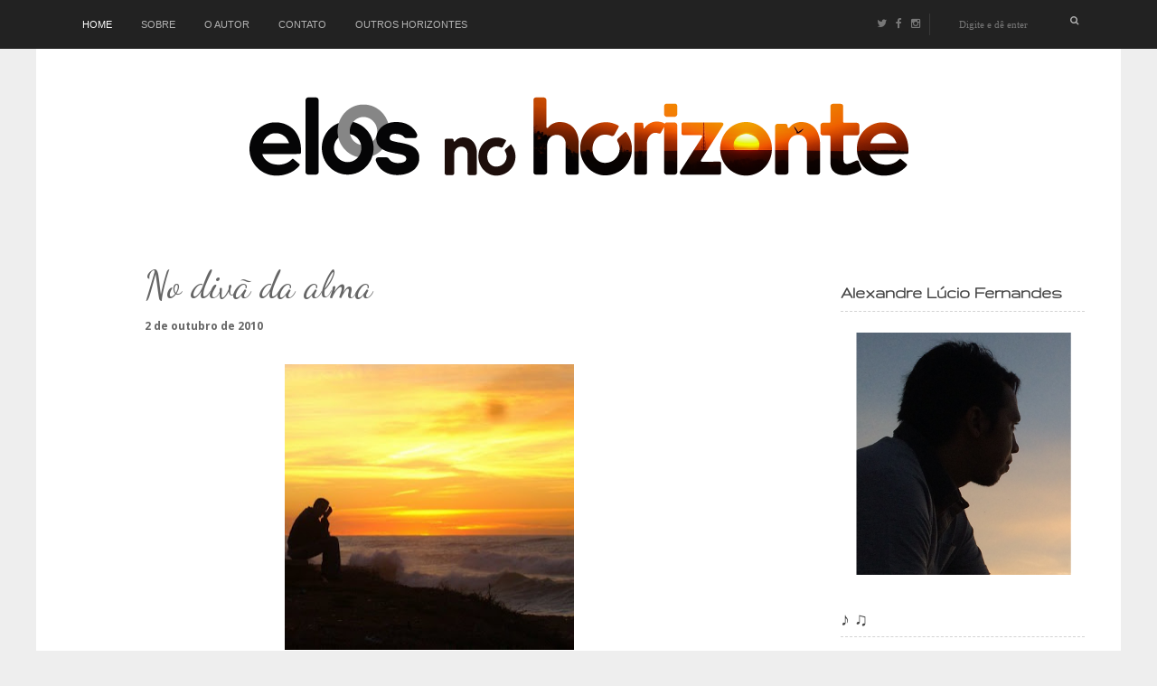

--- FILE ---
content_type: text/html; charset=UTF-8
request_url: https://www.elosnohorizonte.com/2010/10/no-diva-da-alma.html?showComment=1286199502328
body_size: 26155
content:
<!DOCTYPE html>
<html class='v2' dir='ltr' xmlns='http://www.w3.org/1999/xhtml' xmlns:b='http://www.google.com/2005/gml/b' xmlns:data='http://www.google.com/2005/gml/data' xmlns:expr='http://www.google.com/2005/gml/expr'>
<head>
<link href='https://www.blogger.com/static/v1/widgets/335934321-css_bundle_v2.css' rel='stylesheet' type='text/css'/>
<meta content='width=1100' name='viewport'/>
<meta content='text/html; charset=UTF-8' http-equiv='Content-Type'/>
<meta content='blogger' name='generator'/>
<link href='https://www.elosnohorizonte.com/favicon.ico' rel='icon' type='image/x-icon'/>
<link href='https://www.elosnohorizonte.com/2010/10/no-diva-da-alma.html' rel='canonical'/>
<link rel="alternate" type="application/atom+xml" title=":: Elos no Horizonte :: - Atom" href="https://www.elosnohorizonte.com/feeds/posts/default" />
<link rel="alternate" type="application/rss+xml" title=":: Elos no Horizonte :: - RSS" href="https://www.elosnohorizonte.com/feeds/posts/default?alt=rss" />
<link rel="service.post" type="application/atom+xml" title=":: Elos no Horizonte :: - Atom" href="https://www.blogger.com/feeds/6203901058525059262/posts/default" />

<link rel="alternate" type="application/atom+xml" title=":: Elos no Horizonte :: - Atom" href="https://www.elosnohorizonte.com/feeds/7610016131407545972/comments/default" />
<!--Can't find substitution for tag [blog.ieCssRetrofitLinks]-->
<link href='https://blogger.googleusercontent.com/img/b/R29vZ2xl/AVvXsEjhzCmb5-ZEKLxI6GHi6jN2iq2wq67x59ngBcBHI8txSrk1iiItcz64EAzdWZ9SPFm_JlSeoHF_-wJhmZhjAAUZpaEkY13AHnSg1MO8SKsbMn2jZbnm6hIc7KjbmvBMesGZi59A25JGKvC4/s320/no+diva+da+alma.jpg' rel='image_src'/>
<meta content='https://www.elosnohorizonte.com/2010/10/no-diva-da-alma.html' property='og:url'/>
<meta content='No divã da alma' property='og:title'/>
<meta content='Um blog onde os sentimentos de uma alma se encontram com os múltiplos encantos que decoram o mundo.' property='og:description'/>
<meta content='https://blogger.googleusercontent.com/img/b/R29vZ2xl/AVvXsEjhzCmb5-ZEKLxI6GHi6jN2iq2wq67x59ngBcBHI8txSrk1iiItcz64EAzdWZ9SPFm_JlSeoHF_-wJhmZhjAAUZpaEkY13AHnSg1MO8SKsbMn2jZbnm6hIc7KjbmvBMesGZi59A25JGKvC4/w1200-h630-p-k-no-nu/no+diva+da+alma.jpg' property='og:image'/>
<title>:: Elos no Horizonte ::: No divã da alma</title>
<link href='https://maxcdn.bootstrapcdn.com/font-awesome/4.4.0/css/font-awesome.min.css' rel='stylesheet'/>
<style type='text/css'>@font-face{font-family:'Dancing Script';font-style:normal;font-weight:400;font-display:swap;src:url(//fonts.gstatic.com/s/dancingscript/v29/If2cXTr6YS-zF4S-kcSWSVi_sxjsohD9F50Ruu7BMSo3Rep8hNX6plRPjLo.woff2)format('woff2');unicode-range:U+0102-0103,U+0110-0111,U+0128-0129,U+0168-0169,U+01A0-01A1,U+01AF-01B0,U+0300-0301,U+0303-0304,U+0308-0309,U+0323,U+0329,U+1EA0-1EF9,U+20AB;}@font-face{font-family:'Dancing Script';font-style:normal;font-weight:400;font-display:swap;src:url(//fonts.gstatic.com/s/dancingscript/v29/If2cXTr6YS-zF4S-kcSWSVi_sxjsohD9F50Ruu7BMSo3ROp8hNX6plRPjLo.woff2)format('woff2');unicode-range:U+0100-02BA,U+02BD-02C5,U+02C7-02CC,U+02CE-02D7,U+02DD-02FF,U+0304,U+0308,U+0329,U+1D00-1DBF,U+1E00-1E9F,U+1EF2-1EFF,U+2020,U+20A0-20AB,U+20AD-20C0,U+2113,U+2C60-2C7F,U+A720-A7FF;}@font-face{font-family:'Dancing Script';font-style:normal;font-weight:400;font-display:swap;src:url(//fonts.gstatic.com/s/dancingscript/v29/If2cXTr6YS-zF4S-kcSWSVi_sxjsohD9F50Ruu7BMSo3Sup8hNX6plRP.woff2)format('woff2');unicode-range:U+0000-00FF,U+0131,U+0152-0153,U+02BB-02BC,U+02C6,U+02DA,U+02DC,U+0304,U+0308,U+0329,U+2000-206F,U+20AC,U+2122,U+2191,U+2193,U+2212,U+2215,U+FEFF,U+FFFD;}@font-face{font-family:'Gruppo';font-style:normal;font-weight:400;font-display:swap;src:url(//fonts.gstatic.com/s/gruppo/v23/WwkfxPmzE06v_ZW1UHrBGoIAUOo5.woff2)format('woff2');unicode-range:U+0100-02BA,U+02BD-02C5,U+02C7-02CC,U+02CE-02D7,U+02DD-02FF,U+0304,U+0308,U+0329,U+1D00-1DBF,U+1E00-1E9F,U+1EF2-1EFF,U+2020,U+20A0-20AB,U+20AD-20C0,U+2113,U+2C60-2C7F,U+A720-A7FF;}@font-face{font-family:'Gruppo';font-style:normal;font-weight:400;font-display:swap;src:url(//fonts.gstatic.com/s/gruppo/v23/WwkfxPmzE06v_ZW1XnrBGoIAUA.woff2)format('woff2');unicode-range:U+0000-00FF,U+0131,U+0152-0153,U+02BB-02BC,U+02C6,U+02DA,U+02DC,U+0304,U+0308,U+0329,U+2000-206F,U+20AC,U+2122,U+2191,U+2193,U+2212,U+2215,U+FEFF,U+FFFD;}@font-face{font-family:'Open Sans';font-style:normal;font-weight:400;font-stretch:100%;font-display:swap;src:url(//fonts.gstatic.com/s/opensans/v44/memvYaGs126MiZpBA-UvWbX2vVnXBbObj2OVTSKmu0SC55K5gw.woff2)format('woff2');unicode-range:U+0460-052F,U+1C80-1C8A,U+20B4,U+2DE0-2DFF,U+A640-A69F,U+FE2E-FE2F;}@font-face{font-family:'Open Sans';font-style:normal;font-weight:400;font-stretch:100%;font-display:swap;src:url(//fonts.gstatic.com/s/opensans/v44/memvYaGs126MiZpBA-UvWbX2vVnXBbObj2OVTSumu0SC55K5gw.woff2)format('woff2');unicode-range:U+0301,U+0400-045F,U+0490-0491,U+04B0-04B1,U+2116;}@font-face{font-family:'Open Sans';font-style:normal;font-weight:400;font-stretch:100%;font-display:swap;src:url(//fonts.gstatic.com/s/opensans/v44/memvYaGs126MiZpBA-UvWbX2vVnXBbObj2OVTSOmu0SC55K5gw.woff2)format('woff2');unicode-range:U+1F00-1FFF;}@font-face{font-family:'Open Sans';font-style:normal;font-weight:400;font-stretch:100%;font-display:swap;src:url(//fonts.gstatic.com/s/opensans/v44/memvYaGs126MiZpBA-UvWbX2vVnXBbObj2OVTSymu0SC55K5gw.woff2)format('woff2');unicode-range:U+0370-0377,U+037A-037F,U+0384-038A,U+038C,U+038E-03A1,U+03A3-03FF;}@font-face{font-family:'Open Sans';font-style:normal;font-weight:400;font-stretch:100%;font-display:swap;src:url(//fonts.gstatic.com/s/opensans/v44/memvYaGs126MiZpBA-UvWbX2vVnXBbObj2OVTS2mu0SC55K5gw.woff2)format('woff2');unicode-range:U+0307-0308,U+0590-05FF,U+200C-2010,U+20AA,U+25CC,U+FB1D-FB4F;}@font-face{font-family:'Open Sans';font-style:normal;font-weight:400;font-stretch:100%;font-display:swap;src:url(//fonts.gstatic.com/s/opensans/v44/memvYaGs126MiZpBA-UvWbX2vVnXBbObj2OVTVOmu0SC55K5gw.woff2)format('woff2');unicode-range:U+0302-0303,U+0305,U+0307-0308,U+0310,U+0312,U+0315,U+031A,U+0326-0327,U+032C,U+032F-0330,U+0332-0333,U+0338,U+033A,U+0346,U+034D,U+0391-03A1,U+03A3-03A9,U+03B1-03C9,U+03D1,U+03D5-03D6,U+03F0-03F1,U+03F4-03F5,U+2016-2017,U+2034-2038,U+203C,U+2040,U+2043,U+2047,U+2050,U+2057,U+205F,U+2070-2071,U+2074-208E,U+2090-209C,U+20D0-20DC,U+20E1,U+20E5-20EF,U+2100-2112,U+2114-2115,U+2117-2121,U+2123-214F,U+2190,U+2192,U+2194-21AE,U+21B0-21E5,U+21F1-21F2,U+21F4-2211,U+2213-2214,U+2216-22FF,U+2308-230B,U+2310,U+2319,U+231C-2321,U+2336-237A,U+237C,U+2395,U+239B-23B7,U+23D0,U+23DC-23E1,U+2474-2475,U+25AF,U+25B3,U+25B7,U+25BD,U+25C1,U+25CA,U+25CC,U+25FB,U+266D-266F,U+27C0-27FF,U+2900-2AFF,U+2B0E-2B11,U+2B30-2B4C,U+2BFE,U+3030,U+FF5B,U+FF5D,U+1D400-1D7FF,U+1EE00-1EEFF;}@font-face{font-family:'Open Sans';font-style:normal;font-weight:400;font-stretch:100%;font-display:swap;src:url(//fonts.gstatic.com/s/opensans/v44/memvYaGs126MiZpBA-UvWbX2vVnXBbObj2OVTUGmu0SC55K5gw.woff2)format('woff2');unicode-range:U+0001-000C,U+000E-001F,U+007F-009F,U+20DD-20E0,U+20E2-20E4,U+2150-218F,U+2190,U+2192,U+2194-2199,U+21AF,U+21E6-21F0,U+21F3,U+2218-2219,U+2299,U+22C4-22C6,U+2300-243F,U+2440-244A,U+2460-24FF,U+25A0-27BF,U+2800-28FF,U+2921-2922,U+2981,U+29BF,U+29EB,U+2B00-2BFF,U+4DC0-4DFF,U+FFF9-FFFB,U+10140-1018E,U+10190-1019C,U+101A0,U+101D0-101FD,U+102E0-102FB,U+10E60-10E7E,U+1D2C0-1D2D3,U+1D2E0-1D37F,U+1F000-1F0FF,U+1F100-1F1AD,U+1F1E6-1F1FF,U+1F30D-1F30F,U+1F315,U+1F31C,U+1F31E,U+1F320-1F32C,U+1F336,U+1F378,U+1F37D,U+1F382,U+1F393-1F39F,U+1F3A7-1F3A8,U+1F3AC-1F3AF,U+1F3C2,U+1F3C4-1F3C6,U+1F3CA-1F3CE,U+1F3D4-1F3E0,U+1F3ED,U+1F3F1-1F3F3,U+1F3F5-1F3F7,U+1F408,U+1F415,U+1F41F,U+1F426,U+1F43F,U+1F441-1F442,U+1F444,U+1F446-1F449,U+1F44C-1F44E,U+1F453,U+1F46A,U+1F47D,U+1F4A3,U+1F4B0,U+1F4B3,U+1F4B9,U+1F4BB,U+1F4BF,U+1F4C8-1F4CB,U+1F4D6,U+1F4DA,U+1F4DF,U+1F4E3-1F4E6,U+1F4EA-1F4ED,U+1F4F7,U+1F4F9-1F4FB,U+1F4FD-1F4FE,U+1F503,U+1F507-1F50B,U+1F50D,U+1F512-1F513,U+1F53E-1F54A,U+1F54F-1F5FA,U+1F610,U+1F650-1F67F,U+1F687,U+1F68D,U+1F691,U+1F694,U+1F698,U+1F6AD,U+1F6B2,U+1F6B9-1F6BA,U+1F6BC,U+1F6C6-1F6CF,U+1F6D3-1F6D7,U+1F6E0-1F6EA,U+1F6F0-1F6F3,U+1F6F7-1F6FC,U+1F700-1F7FF,U+1F800-1F80B,U+1F810-1F847,U+1F850-1F859,U+1F860-1F887,U+1F890-1F8AD,U+1F8B0-1F8BB,U+1F8C0-1F8C1,U+1F900-1F90B,U+1F93B,U+1F946,U+1F984,U+1F996,U+1F9E9,U+1FA00-1FA6F,U+1FA70-1FA7C,U+1FA80-1FA89,U+1FA8F-1FAC6,U+1FACE-1FADC,U+1FADF-1FAE9,U+1FAF0-1FAF8,U+1FB00-1FBFF;}@font-face{font-family:'Open Sans';font-style:normal;font-weight:400;font-stretch:100%;font-display:swap;src:url(//fonts.gstatic.com/s/opensans/v44/memvYaGs126MiZpBA-UvWbX2vVnXBbObj2OVTSCmu0SC55K5gw.woff2)format('woff2');unicode-range:U+0102-0103,U+0110-0111,U+0128-0129,U+0168-0169,U+01A0-01A1,U+01AF-01B0,U+0300-0301,U+0303-0304,U+0308-0309,U+0323,U+0329,U+1EA0-1EF9,U+20AB;}@font-face{font-family:'Open Sans';font-style:normal;font-weight:400;font-stretch:100%;font-display:swap;src:url(//fonts.gstatic.com/s/opensans/v44/memvYaGs126MiZpBA-UvWbX2vVnXBbObj2OVTSGmu0SC55K5gw.woff2)format('woff2');unicode-range:U+0100-02BA,U+02BD-02C5,U+02C7-02CC,U+02CE-02D7,U+02DD-02FF,U+0304,U+0308,U+0329,U+1D00-1DBF,U+1E00-1E9F,U+1EF2-1EFF,U+2020,U+20A0-20AB,U+20AD-20C0,U+2113,U+2C60-2C7F,U+A720-A7FF;}@font-face{font-family:'Open Sans';font-style:normal;font-weight:400;font-stretch:100%;font-display:swap;src:url(//fonts.gstatic.com/s/opensans/v44/memvYaGs126MiZpBA-UvWbX2vVnXBbObj2OVTS-mu0SC55I.woff2)format('woff2');unicode-range:U+0000-00FF,U+0131,U+0152-0153,U+02BB-02BC,U+02C6,U+02DA,U+02DC,U+0304,U+0308,U+0329,U+2000-206F,U+20AC,U+2122,U+2191,U+2193,U+2212,U+2215,U+FEFF,U+FFFD;}@font-face{font-family:'Open Sans';font-style:normal;font-weight:700;font-stretch:100%;font-display:swap;src:url(//fonts.gstatic.com/s/opensans/v44/memvYaGs126MiZpBA-UvWbX2vVnXBbObj2OVTSKmu0SC55K5gw.woff2)format('woff2');unicode-range:U+0460-052F,U+1C80-1C8A,U+20B4,U+2DE0-2DFF,U+A640-A69F,U+FE2E-FE2F;}@font-face{font-family:'Open Sans';font-style:normal;font-weight:700;font-stretch:100%;font-display:swap;src:url(//fonts.gstatic.com/s/opensans/v44/memvYaGs126MiZpBA-UvWbX2vVnXBbObj2OVTSumu0SC55K5gw.woff2)format('woff2');unicode-range:U+0301,U+0400-045F,U+0490-0491,U+04B0-04B1,U+2116;}@font-face{font-family:'Open Sans';font-style:normal;font-weight:700;font-stretch:100%;font-display:swap;src:url(//fonts.gstatic.com/s/opensans/v44/memvYaGs126MiZpBA-UvWbX2vVnXBbObj2OVTSOmu0SC55K5gw.woff2)format('woff2');unicode-range:U+1F00-1FFF;}@font-face{font-family:'Open Sans';font-style:normal;font-weight:700;font-stretch:100%;font-display:swap;src:url(//fonts.gstatic.com/s/opensans/v44/memvYaGs126MiZpBA-UvWbX2vVnXBbObj2OVTSymu0SC55K5gw.woff2)format('woff2');unicode-range:U+0370-0377,U+037A-037F,U+0384-038A,U+038C,U+038E-03A1,U+03A3-03FF;}@font-face{font-family:'Open Sans';font-style:normal;font-weight:700;font-stretch:100%;font-display:swap;src:url(//fonts.gstatic.com/s/opensans/v44/memvYaGs126MiZpBA-UvWbX2vVnXBbObj2OVTS2mu0SC55K5gw.woff2)format('woff2');unicode-range:U+0307-0308,U+0590-05FF,U+200C-2010,U+20AA,U+25CC,U+FB1D-FB4F;}@font-face{font-family:'Open Sans';font-style:normal;font-weight:700;font-stretch:100%;font-display:swap;src:url(//fonts.gstatic.com/s/opensans/v44/memvYaGs126MiZpBA-UvWbX2vVnXBbObj2OVTVOmu0SC55K5gw.woff2)format('woff2');unicode-range:U+0302-0303,U+0305,U+0307-0308,U+0310,U+0312,U+0315,U+031A,U+0326-0327,U+032C,U+032F-0330,U+0332-0333,U+0338,U+033A,U+0346,U+034D,U+0391-03A1,U+03A3-03A9,U+03B1-03C9,U+03D1,U+03D5-03D6,U+03F0-03F1,U+03F4-03F5,U+2016-2017,U+2034-2038,U+203C,U+2040,U+2043,U+2047,U+2050,U+2057,U+205F,U+2070-2071,U+2074-208E,U+2090-209C,U+20D0-20DC,U+20E1,U+20E5-20EF,U+2100-2112,U+2114-2115,U+2117-2121,U+2123-214F,U+2190,U+2192,U+2194-21AE,U+21B0-21E5,U+21F1-21F2,U+21F4-2211,U+2213-2214,U+2216-22FF,U+2308-230B,U+2310,U+2319,U+231C-2321,U+2336-237A,U+237C,U+2395,U+239B-23B7,U+23D0,U+23DC-23E1,U+2474-2475,U+25AF,U+25B3,U+25B7,U+25BD,U+25C1,U+25CA,U+25CC,U+25FB,U+266D-266F,U+27C0-27FF,U+2900-2AFF,U+2B0E-2B11,U+2B30-2B4C,U+2BFE,U+3030,U+FF5B,U+FF5D,U+1D400-1D7FF,U+1EE00-1EEFF;}@font-face{font-family:'Open Sans';font-style:normal;font-weight:700;font-stretch:100%;font-display:swap;src:url(//fonts.gstatic.com/s/opensans/v44/memvYaGs126MiZpBA-UvWbX2vVnXBbObj2OVTUGmu0SC55K5gw.woff2)format('woff2');unicode-range:U+0001-000C,U+000E-001F,U+007F-009F,U+20DD-20E0,U+20E2-20E4,U+2150-218F,U+2190,U+2192,U+2194-2199,U+21AF,U+21E6-21F0,U+21F3,U+2218-2219,U+2299,U+22C4-22C6,U+2300-243F,U+2440-244A,U+2460-24FF,U+25A0-27BF,U+2800-28FF,U+2921-2922,U+2981,U+29BF,U+29EB,U+2B00-2BFF,U+4DC0-4DFF,U+FFF9-FFFB,U+10140-1018E,U+10190-1019C,U+101A0,U+101D0-101FD,U+102E0-102FB,U+10E60-10E7E,U+1D2C0-1D2D3,U+1D2E0-1D37F,U+1F000-1F0FF,U+1F100-1F1AD,U+1F1E6-1F1FF,U+1F30D-1F30F,U+1F315,U+1F31C,U+1F31E,U+1F320-1F32C,U+1F336,U+1F378,U+1F37D,U+1F382,U+1F393-1F39F,U+1F3A7-1F3A8,U+1F3AC-1F3AF,U+1F3C2,U+1F3C4-1F3C6,U+1F3CA-1F3CE,U+1F3D4-1F3E0,U+1F3ED,U+1F3F1-1F3F3,U+1F3F5-1F3F7,U+1F408,U+1F415,U+1F41F,U+1F426,U+1F43F,U+1F441-1F442,U+1F444,U+1F446-1F449,U+1F44C-1F44E,U+1F453,U+1F46A,U+1F47D,U+1F4A3,U+1F4B0,U+1F4B3,U+1F4B9,U+1F4BB,U+1F4BF,U+1F4C8-1F4CB,U+1F4D6,U+1F4DA,U+1F4DF,U+1F4E3-1F4E6,U+1F4EA-1F4ED,U+1F4F7,U+1F4F9-1F4FB,U+1F4FD-1F4FE,U+1F503,U+1F507-1F50B,U+1F50D,U+1F512-1F513,U+1F53E-1F54A,U+1F54F-1F5FA,U+1F610,U+1F650-1F67F,U+1F687,U+1F68D,U+1F691,U+1F694,U+1F698,U+1F6AD,U+1F6B2,U+1F6B9-1F6BA,U+1F6BC,U+1F6C6-1F6CF,U+1F6D3-1F6D7,U+1F6E0-1F6EA,U+1F6F0-1F6F3,U+1F6F7-1F6FC,U+1F700-1F7FF,U+1F800-1F80B,U+1F810-1F847,U+1F850-1F859,U+1F860-1F887,U+1F890-1F8AD,U+1F8B0-1F8BB,U+1F8C0-1F8C1,U+1F900-1F90B,U+1F93B,U+1F946,U+1F984,U+1F996,U+1F9E9,U+1FA00-1FA6F,U+1FA70-1FA7C,U+1FA80-1FA89,U+1FA8F-1FAC6,U+1FACE-1FADC,U+1FADF-1FAE9,U+1FAF0-1FAF8,U+1FB00-1FBFF;}@font-face{font-family:'Open Sans';font-style:normal;font-weight:700;font-stretch:100%;font-display:swap;src:url(//fonts.gstatic.com/s/opensans/v44/memvYaGs126MiZpBA-UvWbX2vVnXBbObj2OVTSCmu0SC55K5gw.woff2)format('woff2');unicode-range:U+0102-0103,U+0110-0111,U+0128-0129,U+0168-0169,U+01A0-01A1,U+01AF-01B0,U+0300-0301,U+0303-0304,U+0308-0309,U+0323,U+0329,U+1EA0-1EF9,U+20AB;}@font-face{font-family:'Open Sans';font-style:normal;font-weight:700;font-stretch:100%;font-display:swap;src:url(//fonts.gstatic.com/s/opensans/v44/memvYaGs126MiZpBA-UvWbX2vVnXBbObj2OVTSGmu0SC55K5gw.woff2)format('woff2');unicode-range:U+0100-02BA,U+02BD-02C5,U+02C7-02CC,U+02CE-02D7,U+02DD-02FF,U+0304,U+0308,U+0329,U+1D00-1DBF,U+1E00-1E9F,U+1EF2-1EFF,U+2020,U+20A0-20AB,U+20AD-20C0,U+2113,U+2C60-2C7F,U+A720-A7FF;}@font-face{font-family:'Open Sans';font-style:normal;font-weight:700;font-stretch:100%;font-display:swap;src:url(//fonts.gstatic.com/s/opensans/v44/memvYaGs126MiZpBA-UvWbX2vVnXBbObj2OVTS-mu0SC55I.woff2)format('woff2');unicode-range:U+0000-00FF,U+0131,U+0152-0153,U+02BB-02BC,U+02C6,U+02DA,U+02DC,U+0304,U+0308,U+0329,U+2000-206F,U+20AC,U+2122,U+2191,U+2193,U+2212,U+2215,U+FEFF,U+FFFD;}</style>
<style id='page-skin-1' type='text/css'><!--
/*
-----------------------------------------------
Blogger Template Style
Name:     Simple
Designer: Josh Peterson
URL:      www.noaesthetic.com
----------------------------------------------- */
/* Variable definitions
====================
<Variable name="keycolor" description="Main Color" type="color" default="#66bbdd"/>
<Group description="Page Text" selector="body">
<Variable name="body.font" description="Font" type="font"
default="normal normal 12px Arial, Tahoma, Helvetica, FreeSans, sans-serif"/>
<Variable name="body.text.color" description="Text Color" type="color" default="#222222"/>
</Group>
<Group description="Backgrounds" selector=".body-fauxcolumns-outer">
<Variable name="body.background.color" description="Outer Background" type="color" default="#66bbdd"/>
<Variable name="content.background.color" description="Main Background" type="color" default="#ffffff"/>
<Variable name="header.background.color" description="Header Background" type="color" default="transparent"/>
</Group>
<Group description="Links" selector=".main-outer">
<Variable name="link.color" description="Link Color" type="color" default="#2288bb"/>
<Variable name="link.visited.color" description="Visited Color" type="color" default="#888888"/>
<Variable name="link.hover.color" description="Hover Color" type="color" default="#33aaff"/>
</Group>
<Group description="Blog Title" selector=".header h1">
<Variable name="header.font" description="Font" type="font"
default="normal normal 60px Arial, Tahoma, Helvetica, FreeSans, sans-serif"/>
<Variable name="header.text.color" description="Title Color" type="color" default="#3399bb" />
</Group>
<Group description="Blog Description" selector=".header .description">
<Variable name="description.text.color" description="Description Color" type="color"
default="#777777" />
</Group>
<Group description="Tabs Text" selector=".tabs-inner .widget li a">
<Variable name="tabs.font" description="Font" type="font"
default="normal normal 14px Arial, Tahoma, Helvetica, FreeSans, sans-serif"/>
<Variable name="tabs.text.color" description="Text Color" type="color" default="#999999"/>
<Variable name="tabs.selected.text.color" description="Selected Color" type="color" default="#000000"/>
</Group>
<Group description="Tabs Background" selector=".tabs-outer .PageList">
<Variable name="tabs.background.color" description="Background Color" type="color" default="#f5f5f5"/>
<Variable name="tabs.selected.background.color" description="Selected Color" type="color" default="#eeeeee"/>
</Group>
<Group description="Post Title" selector="h3.post-title, .comments h4">
<Variable name="post.title.font" description="Font" type="font"
default="normal normal 22px Arial, Tahoma, Helvetica, FreeSans, sans-serif"/>
</Group>
<Group description="Date Header" selector=".date-header">
<Variable name="date.header.color" description="Text Color" type="color"
default="#666666"/>
<Variable name="date.header.background.color" description="Background Color" type="color"
default="transparent"/>
<Variable name="date.header.font" description="Text Font" type="font"
default="normal bold 11px Arial, Tahoma, Helvetica, FreeSans, sans-serif"/>
<Variable name="date.header.padding" description="Date Header Padding" type="string" default="inherit"/>
<Variable name="date.header.letterspacing" description="Date Header Letter Spacing" type="string" default="inherit"/>
<Variable name="date.header.margin" description="Date Header Margin" type="string" default="inherit"/>
</Group>
<Group description="Post Footer" selector=".post-footer">
<Variable name="post.footer.text.color" description="Text Color" type="color" default="#666666"/>
<Variable name="post.footer.background.color" description="Background Color" type="color"
default="#f9f9f9"/>
<Variable name="post.footer.border.color" description="Shadow Color" type="color" default="#eeeeee"/>
</Group>
<Group description="Gadgets" selector="h2">
<Variable name="widget.title.font" description="Title Font" type="font"
default="normal bold 11px Arial, Tahoma, Helvetica, FreeSans, sans-serif"/>
<Variable name="widget.title.text.color" description="Title Color" type="color" default="#000000"/>
<Variable name="widget.alternate.text.color" description="Alternate Color" type="color" default="#999999"/>
</Group>
<Group description="Images" selector=".main-inner">
<Variable name="image.background.color" description="Background Color" type="color" default="#ffffff"/>
<Variable name="image.border.color" description="Border Color" type="color" default="#eeeeee"/>
<Variable name="image.text.color" description="Caption Text Color" type="color" default="#666666"/>
</Group>
<Group description="Accents" selector=".content-inner">
<Variable name="body.rule.color" description="Separator Line Color" type="color" default="#eeeeee"/>
<Variable name="tabs.border.color" description="Tabs Border Color" type="color" default="rgba(0, 0, 0, 0)"/>
</Group>
<Variable name="body.background" description="Body Background" type="background"
color="#eeeeee" default="$(color) none repeat scroll top left"/>
<Variable name="body.background.override" description="Body Background Override" type="string" default=""/>
<Variable name="body.background.gradient.cap" description="Body Gradient Cap" type="url"
default="url(//www.blogblog.com/1kt/simple/gradients_light.png)"/>
<Variable name="body.background.gradient.tile" description="Body Gradient Tile" type="url"
default="url(//www.blogblog.com/1kt/simple/body_gradient_tile_light.png)"/>
<Variable name="content.background.color.selector" description="Content Background Color Selector" type="string" default=".content-inner"/>
<Variable name="content.padding" description="Content Padding" type="length" default="10px" min="0" max="100px"/>
<Variable name="content.padding.horizontal" description="Content Horizontal Padding" type="length" default="10px" min="0" max="100px"/>
<Variable name="content.shadow.spread" description="Content Shadow Spread" type="length" default="40px" min="0" max="100px"/>
<Variable name="content.shadow.spread.webkit" description="Content Shadow Spread (WebKit)" type="length" default="5px" min="0" max="100px"/>
<Variable name="content.shadow.spread.ie" description="Content Shadow Spread (IE)" type="length" default="10px" min="0" max="100px"/>
<Variable name="main.border.width" description="Main Border Width" type="length" default="0" min="0" max="10px"/>
<Variable name="header.background.gradient" description="Header Gradient" type="url" default="none"/>
<Variable name="header.shadow.offset.left" description="Header Shadow Offset Left" type="length" default="-1px" min="-50px" max="50px"/>
<Variable name="header.shadow.offset.top" description="Header Shadow Offset Top" type="length" default="-1px" min="-50px" max="50px"/>
<Variable name="header.shadow.spread" description="Header Shadow Spread" type="length" default="1px" min="0" max="100px"/>
<Variable name="header.padding" description="Header Padding" type="length" default="30px" min="0" max="100px"/>
<Variable name="header.border.size" description="Header Border Size" type="length" default="1px" min="0" max="10px"/>
<Variable name="header.bottom.border.size" description="Header Bottom Border Size" type="length" default="0" min="0" max="10px"/>
<Variable name="header.border.horizontalsize" description="Header Horizontal Border Size" type="length" default="0" min="0" max="10px"/>
<Variable name="description.text.size" description="Description Text Size" type="string" default="140%"/>
<Variable name="tabs.margin.top" description="Tabs Margin Top" type="length" default="0" min="0" max="100px"/>
<Variable name="tabs.margin.side" description="Tabs Side Margin" type="length" default="30px" min="0" max="100px"/>
<Variable name="tabs.background.gradient" description="Tabs Background Gradient" type="url"
default="url(//www.blogblog.com/1kt/simple/gradients_light.png)"/>
<Variable name="tabs.border.width" description="Tabs Border Width" type="length" default="1px" min="0" max="10px"/>
<Variable name="tabs.bevel.border.width" description="Tabs Bevel Border Width" type="length" default="1px" min="0" max="10px"/>
<Variable name="post.margin.bottom" description="Post Bottom Margin" type="length" default="25px" min="0" max="100px"/>
<Variable name="image.border.small.size" description="Image Border Small Size" type="length" default="2px" min="0" max="10px"/>
<Variable name="image.border.large.size" description="Image Border Large Size" type="length" default="5px" min="0" max="10px"/>
<Variable name="page.width.selector" description="Page Width Selector" type="string" default=".region-inner"/>
<Variable name="page.width" description="Page Width" type="string" default="auto"/>
<Variable name="main.section.margin" description="Main Section Margin" type="length" default="15px" min="0" max="100px"/>
<Variable name="main.padding" description="Main Padding" type="length" default="15px" min="0" max="100px"/>
<Variable name="main.padding.top" description="Main Padding Top" type="length" default="30px" min="0" max="100px"/>
<Variable name="main.padding.bottom" description="Main Padding Bottom" type="length" default="30px" min="0" max="100px"/>
<Variable name="paging.background"
color="#ffffff"
description="Background of blog paging area" type="background"
default="transparent none no-repeat scroll top center"/>
<Variable name="footer.bevel" description="Bevel border length of footer" type="length" default="0" min="0" max="10px"/>
<Variable name="mobile.background.overlay" description="Mobile Background Overlay" type="string"
default="transparent none repeat scroll top left"/>
<Variable name="mobile.background.size" description="Mobile Background Size" type="string" default="auto"/>
<Variable name="mobile.button.color" description="Mobile Button Color" type="color" default="#ffffff" />
<Variable name="startSide" description="Side where text starts in blog language" type="automatic" default="left"/>
<Variable name="endSide" description="Side where text ends in blog language" type="automatic" default="right"/>
*/
/* Content
----------------------------------------------- */
body {
font: normal normal 16px Open Sans;
color: #666666;
background: #eeeeee none repeat scroll top left;
padding: 0 40px 40px 40px;
}
html body .region-inner {
min-width: 0;
max-width: 100%;
width: auto;
}
h2 {
font-size: 22px;
}
a:link {
text-decoration:none;
color: #cc6611;
}
a:visited {
text-decoration:none;
color: #444444;
}
a:hover {
text-decoration:underline;
color: #e69138;
}
.body-fauxcolumn-outer .fauxcolumn-inner {
background: transparent none repeat scroll top left;
_background-image: none;
}
.body-fauxcolumn-outer .cap-top {
position: absolute;
z-index: 1;
height: 400px;
width: 100%;
background: #eeeeee none repeat scroll top left;
}
.body-fauxcolumn-outer .cap-top .cap-left {
width: 100%;
background: transparent none repeat-x scroll top left;
_background-image: none;
}
.content-outer {
-moz-box-shadow: 0 0 40px rgba(0, 0, 0, 0);
-webkit-box-shadow: 0 0 5px rgba(0, 0, 0, 0);
-goog-ms-box-shadow: 0 0 10px #333333;
box-shadow: 0 0 40px rgba(0, 0, 0, 0);
margin-bottom: 1px;
}
.content-inner {
padding: 10px 10px;
}
.content-inner {
background-color: #ffffff;
}
/* Header
----------------------------------------------- */
.header-outer {
background: rgba(0, 0, 0, 0) url(//www.blogblog.com/1kt/simple/gradients_light.png) repeat-x scroll 0 -400px;
_background-image: none;
}
.Header h1 {
font: normal normal 60px Arial, Tahoma, Helvetica, FreeSans, sans-serif;
color: #ffffff;
text-shadow: 1px 2px 3px rgba(0, 0, 0, .2);
}
.Header h1 a {
color: #ffffff;
}
.Header .description {
font-size: 140%;
color: #ffffff;
}
.header-inner .Header .titlewrapper {
padding: 22px 30px;
}
.header-inner .Header .descriptionwrapper {
padding: 0 30px;
}
.top_header {
background-color: #222; /*cor do fundo da barra */
position: fixed; /* mude fixed para absolute não quiser fixo*/
top: 0;
z-index: 99999;
left: 0;
right: 0;
}
.ct-wrapper {
padding: 0px 15px;
position: relative;
max-width: 1100px;
margin: 0 auto;
}
.nav-menu {
padding: 0;
width: auto;
display: block;
position: relative;
margin-top: 0;
z-index: 100;
float: left;
}
.nav-menu ul {
list-style: none;
padding: 0px;
margin: 0;
z-index: 1;
display: table;
width: auto;
}
.nav-menu ul li {
display: inline-block;
float: left;
position: relative;
padding: 0px;
margin: 0px;
z-index: 1;
list-style: none;
font-size: 16px;
margin-right: 30px;
-moz-transition: background-color 400ms ease, border 200ms ease-out;
-o-transition: background-color 400ms ease, border 200ms ease-out;
-webkit-transition: background-color 400ms ease, border 200ms ease-out;
transition: background-color 400ms ease, border 200ms ease-out;
}
.nav-menu li a {
color: #fff;
display: block;
z-index: 10;
color: #B3B3B3;
font-size: 11px;
font-weight: 500;
line-height: 24px;
padding: 15px 1px;
letter-spacing: 0;
text-transform: uppercase;
font-family: montserrat, sans-serif;
-moz-transition: border 300ms ease 0s , color 300ms ease 0s;
-o-transition: border 300ms ease 0s , color 300ms ease 0s;
-webkit-transition: border 300ms ease 0s , color 300ms ease 0s;
transition: border 300ms ease 0s , color 300ms ease 0s;
text-decoration: none;
}
ul li {
list-style-type: square;
}
.nav-menu li a:hover, .nav-menu li a.current, .nav-menu li:first-child a {
color: #fff; /*cor do link quando passa o mouse*/
}
/* barra de redes
--------------------- */
.social-wrap.left {
}
.left {
float: left;
}
ul.dslc-social {
list-style-type: none;
font-size: 0;
}
ul.dslc-social {
margin: 0;
padding: 0;
list-style-type: none;
font-size: 0;
}
ul.dslc-social li {
line-height: 2;
}
ul.dslc-social li {
margin: 5px 10px 0 0;
padding: 0;
line-height: 1;
display: inline-block;
}
ul li {
list-style-type: square;
}
ul.dslc-social a {
font-size: 12px;
color: rgb(119, 119, 119); /* cor dos icones das redes sociais */
}
ul.dslc-social a:hover {
color: #eee; /* cor dos icones das redes sociais quando passa o mouse */
}
/* BARRA DE PESQUISA
---------------------------- */
.social_search {
margin-top: 15px;
}
.right {
float: right;
}
.search-form-wrapper {
position: relative;
border-left: 1px solid rgba( 255, 255, 255, 0.1 );
padding-left: 30px;
}
.search-form-wrapper {
border-left-color: rgba( 255, 255, 255, 0.1 );
}
.search-form-wrapper input[type="text"] {
display: block;
width: 100%;
background: transparent;
border: 0;
outline: 0;
}
.search-form-wrapper input[type="text"] {
color: rgb(145, 145, 145); /*cor do texto da barra de pesquisa */
font-size: 11px;
font-weight: 400;
font-family: Montserrat;
line-height: 22px;
text-transform: none;
}
.search-form-icon {
color: rgba(255, 255, 255, 0.65); /* cor da lupa da barra de pesquisa */
font-size: 10px;
top: 0px;
right: -3px;
position: absolute;
}
/* Tabs
----------------------------------------------- */
.PageList {
text-align:center !important;
margin: 0px 0px 0px 0px;
padding: 15px 0px 20px 0px;
letter-spacing:0.1em;
position: fixed;
top: 0px;
left: 0px;
z-index: 999;
width:100%;
background: #e69138;
}
.PageList li {
display:inline !important;
float:none !important;
padding: 0px 0px 0px 0px;
margin: 3px 0px 3px 0px;
text-decoration:none;
font: normal normal 14px Open Sans;
text-transform:none;
color: #ffffff;
}
.PageList li a, .PageList li a:visited, PageList li a:hover {
text-transform:none;
text-decoration:none;
padding: 0px 0px 0px 0px;
margin: 0px 15px 0px 25px;
color: #ffffff;
}
.PageList li a:hover {
color: #000000;
}
/* Headings
----------------------------------------------- */
div.widget > h2,
div.widget h2.title {
border-bottom: 1px dashed #D3D3D3;
height: 30px;
margin: 1.2em 0 1em 0;
font: normal bold 20px Gruppo;
color: #444444;
}
/* Widgets
----------------------------------------------- */
.widget .zippy {
color: #999999;
text-shadow: 2px 2px 1px rgba(0, 0, 0, .1);
}
.widget .popular-posts ul {
list-style: none;
}
/* Posts
----------------------------------------------- */
h2.date-header {
font: normal bold 12px Open Sans;
}
.date-header span {
background-color: transparent;
color: #666666;
padding: inherit;
letter-spacing: inherit;
margin: inherit;
}
.main-inner {
padding-top: 30px;
padding-bottom: 30px;
}
.main-inner .column-center-inner {
padding: 0 95px;
}
.main-inner .column-center-inner .section {
margin: 0 15px;
}
.post {
margin: 0 0 25px 0;
}
h3.post-title, .comments h4 {
font: normal normal 42px Dancing Script;
margin: 0 0 .25em;
}
.post-body {
font-size: 110%;
line-height: 1.8;
position: relative;
}
.post-body img, .post-body .tr-caption-container, .Profile img, .Image img,
.BlogList .item-thumbnail img {
padding: 2px;
background: rgba(0, 0, 0, 0);
border: 1px solid rgba(0, 0, 0, 0);
-moz-box-shadow: 1px 1px 5px rgba(0, 0, 0, 0);
-webkit-box-shadow: 1px 1px 5px rgba(0, 0, 0, 0);
box-shadow: 1px 1px 5px rgba(0, 0, 0, 0);
}
.post-body img, .post-body .tr-caption-container {
padding: 5px;
}
.post-body .tr-caption-container {
color: #444444;
}
.post-body .tr-caption-container img {
padding: 0;
background: transparent;
border: none;
-moz-box-shadow: 0 0 0 rgba(0, 0, 0, .1);
-webkit-box-shadow: 0 0 0 rgba(0, 0, 0, .1);
box-shadow: 0 0 0 rgba(0, 0, 0, .1);
}
.post-header {
margin: 0 0 2em;
line-height: 1.6;
font-size: 90%;
}
.post-footer {
margin: 10px -5px 0;
padding: 4px 4px 8px 15px;
border-radius: 5px;
color: #666666;
background-color: #eeeeee;
border-bottom: 1px solid #444444;
line-height: 1.5;
font-size: 90%;
}
#comments .comment-author {
padding-top: 1.5em;
border-top: 1px solid rgba(0, 0, 0, 0);
background-position: 0 1.5em;
}
#comments .comment-author:first-child {
padding-top: 0;
border-top: none;
}
.avatar-image-container {
margin: .2em 0 0;
}
#comments .avatar-image-container img {
border: 1px solid rgba(0, 0, 0, 0);
}
/* Comments
----------------------------------------------- */
.comments .comments-content .icon.blog-author {
background-repeat: no-repeat;
background-image: url([data-uri]);
}
.comments .comments-content .loadmore a {
border-top: 1px solid #999999;
border-bottom: 1px solid #999999;
}
.comments .comment-thread.inline-thread {
background-color: #eeeeee;
}
.comments .continue {
border-top: 2px solid #999999;
}
/* Accents
---------------------------------------------- */
.section-columns td.columns-cell {
border-left: 1px solid rgba(0, 0, 0, 0);
}
.blog-pager {
background: transparent none no-repeat scroll top center;
}
.blog-pager-older-link, .home-link,
.blog-pager-newer-link {
background-color: #ffffff;
padding: 5px;
}
.footer-outer {
border-top: 0 dashed #bbbbbb;
}
/* Mobile
----------------------------------------------- */
body.mobile  {
background-size: auto;
}
.mobile .body-fauxcolumn-outer {
background: transparent none repeat scroll top left;
}
.mobile .body-fauxcolumn-outer .cap-top {
background-size: 100% auto;
}
.mobile .content-outer {
-webkit-box-shadow: 0 0 3px rgba(0, 0, 0, .15);
box-shadow: 0 0 3px rgba(0, 0, 0, .15);
}
.mobile .tabs-inner .widget ul {
margin-left: 0;
margin-right: 0;
}
.mobile .post {
margin: 0;
}
.mobile .main-inner .column-center-inner .section {
margin: 0;
}
.mobile .date-header span {
padding: 0.1em 10px;
margin: 0 -10px;
}
.mobile h3.post-title {
margin: 0;
}
.mobile .blog-pager {
background: transparent none no-repeat scroll top center;
}
.mobile .footer-outer {
border-top: none;
}
.mobile .main-inner, .mobile .footer-inner {
background-color: #ffffff;
}
.mobile-index-contents {
color: #666666;
}
.mobile-link-button {
background-color: #cc6611;
}
.mobile-link-button a:link, .mobile-link-button a:visited {
color: #ffffff;
}
.mobile .tabs-inner .section:first-child {
border-top: none;
}
.mobile .tabs-inner .PageList .widget-content {
background-color: #eeeeee;
color: #000000;
border-top: 1px solid rgba(0, 0, 0, 0);
border-bottom: 1px solid rgba(0, 0, 0, 0);
}
.mobile .tabs-inner .PageList .widget-content .pagelist-arrow {
border-left: 1px solid rgba(0, 0, 0, 0);
}
blockquote {
background: #eeeeee;
padding: 10px 20px 10px 20px;
margin:5px 20px 20px 20px;
font-size: 75%;
font-style: italic;
border: 1px dashed #848484;
border-radius: 5px;
}
--></style>
<style id='template-skin-1' type='text/css'><!--
body {
min-width: 1200px;
}
.content-outer, .content-fauxcolumn-outer, .region-inner {
min-width: 1200px;
max-width: 1200px;
_width: 1200px;
}
.main-inner .columns {
padding-left: 0px;
padding-right: 330px;
}
.main-inner .fauxcolumn-center-outer {
left: 0px;
right: 330px;
/* IE6 does not respect left and right together */
_width: expression(this.parentNode.offsetWidth -
parseInt("0px") -
parseInt("330px") + 'px');
}
.main-inner .fauxcolumn-left-outer {
width: 0px;
}
.main-inner .fauxcolumn-right-outer {
width: 330px;
}
.main-inner .column-left-outer {
width: 0px;
right: 100%;
margin-left: -0px;
}
.main-inner .column-right-outer {
width: 330px;
margin-right: -330px;
}
#layout {
min-width: 0;
}
#layout .content-outer {
min-width: 0;
width: 800px;
}
#layout .region-inner {
min-width: 0;
width: auto;
}
--></style>
<link href='https://www.blogger.com/dyn-css/authorization.css?targetBlogID=6203901058525059262&amp;zx=fb464434-8b11-47ac-a5f0-66a7cff60033' media='none' onload='if(media!=&#39;all&#39;)media=&#39;all&#39;' rel='stylesheet'/><noscript><link href='https://www.blogger.com/dyn-css/authorization.css?targetBlogID=6203901058525059262&amp;zx=fb464434-8b11-47ac-a5f0-66a7cff60033' rel='stylesheet'/></noscript>
<meta name='google-adsense-platform-account' content='ca-host-pub-1556223355139109'/>
<meta name='google-adsense-platform-domain' content='blogspot.com'/>

</head>
<body class='loading'>
<div class='top_header clearfix'>
<div class='ct-wrapper'>
<!-- blog_main_navigation_menu -->
<div class='nav-menu'>
<ul class='clearfix blog_menus'>
<li><a class='current' href='/'>Home</a></li>
<li><a href='http://www.elosnohorizonte.com/p/sobre.html'>Sobre</a></li>
<li><a href='http://www.elosnohorizonte.com/p/o-autor.html'>O Autor</a></li>
<li><a href='http://www.elosnohorizonte.com/p/contato.html'>Contato</a></li>
<li><a href='https://www.elosnohorizonte.com/p/outros-horizontes.html'>Outros Horizontes</a></li>
</ul>
</div>
<div class='right clearfix social_search'>
<div class='search_from right'>
<div class='search-form-wrapper'>
<form action='/search' method='get' role='search'>
<input name='q' placeholder='Digite e dê enter' type='text'/>
</form>
<span class='search-form-icon'><span class='fa fa-search'></span></span>
</div>
</div>
<div class='social-wrap left'>
<ul class='dslc-social'>
<li><a href='https://twitter.com/alexandre_lucio' target='_blank'><span class='fa fa-twitter'></span></a></li>
<li><a href='https://www.facebook.com/elosnohorizonte' target='_blank'><span class='fa fa-facebook'></span></a></li>
<li><a href='https://www.instagram.com/poetalexandrelucio/' target='_blank'><span class='fa fa-instagram'></span></a></li>
</ul>
</div>
</div>
</div>
</div>
<div class='navbar section' id='navbar' name='Navbar'><div class='widget Navbar' data-version='1' id='Navbar1'><script type="text/javascript">
    function setAttributeOnload(object, attribute, val) {
      if(window.addEventListener) {
        window.addEventListener('load',
          function(){ object[attribute] = val; }, false);
      } else {
        window.attachEvent('onload', function(){ object[attribute] = val; });
      }
    }
  </script>
<div id="navbar-iframe-container"></div>
<script type="text/javascript" src="https://apis.google.com/js/platform.js"></script>
<script type="text/javascript">
      gapi.load("gapi.iframes:gapi.iframes.style.bubble", function() {
        if (gapi.iframes && gapi.iframes.getContext) {
          gapi.iframes.getContext().openChild({
              url: 'https://www.blogger.com/navbar/6203901058525059262?po\x3d7610016131407545972\x26origin\x3dhttps://www.elosnohorizonte.com',
              where: document.getElementById("navbar-iframe-container"),
              id: "navbar-iframe"
          });
        }
      });
    </script><script type="text/javascript">
(function() {
var script = document.createElement('script');
script.type = 'text/javascript';
script.src = '//pagead2.googlesyndication.com/pagead/js/google_top_exp.js';
var head = document.getElementsByTagName('head')[0];
if (head) {
head.appendChild(script);
}})();
</script>
</div></div>
<div class='body-fauxcolumns'>
<div class='fauxcolumn-outer body-fauxcolumn-outer'>
<div class='cap-top'>
<div class='cap-left'></div>
<div class='cap-right'></div>
</div>
<div class='fauxborder-left'>
<div class='fauxborder-right'></div>
<div class='fauxcolumn-inner'>
</div>
</div>
<div class='cap-bottom'>
<div class='cap-left'></div>
<div class='cap-right'></div>
</div>
</div>
</div>
<div class='content'>
<div class='content-fauxcolumns'>
<div class='fauxcolumn-outer content-fauxcolumn-outer'>
<div class='cap-top'>
<div class='cap-left'></div>
<div class='cap-right'></div>
</div>
<div class='fauxborder-left'>
<div class='fauxborder-right'></div>
<div class='fauxcolumn-inner'>
</div>
</div>
<div class='cap-bottom'>
<div class='cap-left'></div>
<div class='cap-right'></div>
</div>
</div>
</div>
<div class='content-outer'>
<div class='content-cap-top cap-top'>
<div class='cap-left'></div>
<div class='cap-right'></div>
</div>
<div class='fauxborder-left content-fauxborder-left'>
<div class='fauxborder-right content-fauxborder-right'></div>
<div class='content-inner'>
<header>
<div class='header-outer'>
<div class='header-cap-top cap-top'>
<div class='cap-left'></div>
<div class='cap-right'></div>
</div>
<div class='fauxborder-left header-fauxborder-left'>
<div class='fauxborder-right header-fauxborder-right'></div>
<div class='region-inner header-inner'>
<div class='header section' id='header' name='Cabeçalho'><div class='widget Header' data-version='1' id='Header1'>
<div id='header-inner'>
<a href='https://www.elosnohorizonte.com/' style='display: block'>
<img alt=':: Elos no Horizonte ::' height='220px; ' id='Header1_headerimg' src='https://blogger.googleusercontent.com/img/b/R29vZ2xl/AVvXsEizRrBiY_Fakry4PJxxqQ46y7eXKhYPeTOuMjgo0mbbKqpjjWWKjmXY1aHXLKuQcpxYf8aF-l7om591N45lgPt5s-U9BQ05GYatv1-92X59gJh6i8zSylct5RjHq3I-qPB2qOSBeVa1H2UQ/s1600/Elos-lettering-blog-20202.png' style='display: block' width='1180px; '/>
</a>
</div>
</div></div>
</div>
</div>
<div class='header-cap-bottom cap-bottom'>
<div class='cap-left'></div>
<div class='cap-right'></div>
</div>
</div>
</header>
<div class='tabs-outer'>
<div class='tabs-cap-top cap-top'>
<div class='cap-left'></div>
<div class='cap-right'></div>
</div>
<div class='fauxborder-left tabs-fauxborder-left'>
<div class='fauxborder-right tabs-fauxborder-right'></div>
<div class='region-inner tabs-inner'>
<div class='tabs section' id='crosscol' name='Entre colunas'><div class='widget PageList' data-version='1' id='PageList1'>
<h2>Páginas</h2>
<div class='widget-content'>
<ul>
<li>
<a href='https://www.elosnohorizonte.com/'>Início</a>
</li>
<li>
<a href='https://www.elosnohorizonte.com/p/sobre.html'>Sobre</a>
</li>
<li>
<a href='https://www.elosnohorizonte.com/p/o-autor.html'>O Autor</a>
</li>
<li>
<a href='https://www.elosnohorizonte.com/p/contato.html'>Contato</a>
</li>
<li>
<a href='https://www.elosnohorizonte.com/p/outros-horizontes.html'>Outros Horizontes</a>
</li>
</ul>
<div class='clear'></div>
</div>
</div></div>
<div class='tabs no-items section' id='crosscol-overflow' name='Cross-Column 2'></div>
</div>
</div>
<div class='tabs-cap-bottom cap-bottom'>
<div class='cap-left'></div>
<div class='cap-right'></div>
</div>
</div>
<div class='main-outer'>
<div class='main-cap-top cap-top'>
<div class='cap-left'></div>
<div class='cap-right'></div>
</div>
<div class='fauxborder-left main-fauxborder-left'>
<div class='fauxborder-right main-fauxborder-right'></div>
<div class='region-inner main-inner'>
<div class='columns fauxcolumns'>
<div class='fauxcolumn-outer fauxcolumn-center-outer'>
<div class='cap-top'>
<div class='cap-left'></div>
<div class='cap-right'></div>
</div>
<div class='fauxborder-left'>
<div class='fauxborder-right'></div>
<div class='fauxcolumn-inner'>
</div>
</div>
<div class='cap-bottom'>
<div class='cap-left'></div>
<div class='cap-right'></div>
</div>
</div>
<div class='fauxcolumn-outer fauxcolumn-left-outer'>
<div class='cap-top'>
<div class='cap-left'></div>
<div class='cap-right'></div>
</div>
<div class='fauxborder-left'>
<div class='fauxborder-right'></div>
<div class='fauxcolumn-inner'>
</div>
</div>
<div class='cap-bottom'>
<div class='cap-left'></div>
<div class='cap-right'></div>
</div>
</div>
<div class='fauxcolumn-outer fauxcolumn-right-outer'>
<div class='cap-top'>
<div class='cap-left'></div>
<div class='cap-right'></div>
</div>
<div class='fauxborder-left'>
<div class='fauxborder-right'></div>
<div class='fauxcolumn-inner'>
</div>
</div>
<div class='cap-bottom'>
<div class='cap-left'></div>
<div class='cap-right'></div>
</div>
</div>
<!-- corrects IE6 width calculation -->
<div class='columns-inner'>
<div class='column-center-outer'>
<div class='column-center-inner'>
<div class='main section' id='main' name='Principal'><div class='widget Blog' data-version='1' id='Blog1'>
<div class='blog-posts hfeed'>

          <div class="date-outer">
        

          <div class="date-posts">
        
<div class='post-outer'>
<div class='post hentry uncustomized-post-template' itemprop='blogPost' itemscope='itemscope' itemtype='http://schema.org/BlogPosting'>
<meta content='https://blogger.googleusercontent.com/img/b/R29vZ2xl/AVvXsEjhzCmb5-ZEKLxI6GHi6jN2iq2wq67x59ngBcBHI8txSrk1iiItcz64EAzdWZ9SPFm_JlSeoHF_-wJhmZhjAAUZpaEkY13AHnSg1MO8SKsbMn2jZbnm6hIc7KjbmvBMesGZi59A25JGKvC4/s320/no+diva+da+alma.jpg' itemprop='image_url'/>
<meta content='6203901058525059262' itemprop='blogId'/>
<meta content='7610016131407545972' itemprop='postId'/>
<a name='7610016131407545972'></a>
<h3 class='post-title entry-title' itemprop='name'>
No divã da alma
</h3>
<div class='post-header'>
<div class='post-header'>
<div class='post-header-line-1'></div>
<h2 class='date-header'><span>2 de outubro de 2010</span></h2>
</div>
</div>
<div class='post-body entry-content' id='post-body-7610016131407545972' itemprop='description articleBody'>
<div class="separator" style="clear: both; text-align: center;"><a href="https://blogger.googleusercontent.com/img/b/R29vZ2xl/AVvXsEjhzCmb5-ZEKLxI6GHi6jN2iq2wq67x59ngBcBHI8txSrk1iiItcz64EAzdWZ9SPFm_JlSeoHF_-wJhmZhjAAUZpaEkY13AHnSg1MO8SKsbMn2jZbnm6hIc7KjbmvBMesGZi59A25JGKvC4/s1600/no+diva+da+alma.jpg" imageanchor="1" style="margin-left: 1em; margin-right: 1em;"><img border="0" height="316" px="true" src="https://blogger.googleusercontent.com/img/b/R29vZ2xl/AVvXsEjhzCmb5-ZEKLxI6GHi6jN2iq2wq67x59ngBcBHI8txSrk1iiItcz64EAzdWZ9SPFm_JlSeoHF_-wJhmZhjAAUZpaEkY13AHnSg1MO8SKsbMn2jZbnm6hIc7KjbmvBMesGZi59A25JGKvC4/s320/no+diva+da+alma.jpg" width="320" /></a></div><div style="text-align: justify;"><br />
</div><div style="text-align: justify;"><br />
</div><div style="text-align: justify;"><br />
</div><div style="text-align: justify;">Tem horas em que abrimos os olhos e sentimos a fraqueza nos rondando, e isso nos traz lembranças boas ou ruins, aspirações doces ou sonhos incomuns. E nada do que paira ao redor parece nos suportar. Sentimos uma pressão cautelosa e discreta que nos causa certo torpor. Essa plenitude no momento em que estamos diante de nós, nos põe refém da nossa própria alucinação. Aflição essa que nos coloca num divã. A vida não tem apenas flores. É o grande consenso em que chegamos. As pessoas não são tão boas como parecem. É o que geralmente acreditamos.</div><div style="text-align: justify;"></div><div style="text-align: justify;"><br />
</div><div style="text-align: justify;">Nunca a dor se torna algo tão plausível e confiante. O estrago causado no mais íntimo da gente de certa forma nos cega. Atemo-nos aos detalhes como nunca nos preocupamos antes. Um jardim de acácias vira um rodamoinho de surtos. A canção não soa tão bem como antigamente. Nem um sorriso tem a ternura de antes. Tem momentos em que nos perguntamos se de fato existe lógica nas coisas. Existe razão para certos tropeços ou cruzamentos da vida? </div><div style="text-align: justify;"><br />
</div><div style="text-align: justify;">Nossos olhos são bem explícitos quanto às impressões vazias com as quais o coração convive. Não se torna fácil entender o estranhamento das sensações, nem essa inerente e estranha necessidade que temos da felicidade. Embora tenha relação parecida com o fato de mariposas serem atraídas pela luz. A sombra passa essa imagem de tristeza. Falta de harmonia. A luz já é ao contrário, é a própria vida pulsando em energia. Seria isso então? A busca eterna pela luz?</div><div style="text-align: justify;"><br />
</div><div style="text-align: justify;">Nem mesmo escorado na sacada da janela, e ao olharmos o horizonte infinito conseguimos saber ao certo o que se passa com a gente. Nunca, de verdade,&nbsp;teremos ciência&nbsp;da distância que separa a nossa mente da compreensão. E a vida nos dá essas lições. Ela é nossa psicanalista. Cada minuto parece se tornar uma eternidade quando estamos na busca de esclarecimentos. Inevitavelmente sempre estaremos na beira do precipício, diante de questões infundadas. Nossas mãos tremem ao sentir esse afunilamento espiritual. </div><div style="text-align: justify;"><br />
</div><div style="text-align: justify;">Tem momento em que caminhar já não dá mais; que sentir já não é mais suportável; que chorar já não tem mais sentido. E o vazio? E a inspiração perante a vida? Como fazemos? Não podemos ficar perdidos, nem nos consideramos derrotados. A vida é ampla demais para ser bem assimilada. É impossível estendermos nossa limitação nesse vasto universo existente ao nosso redor.</div><div style="text-align: justify;"><br />
</div><div style="text-align: justify;">Não devemos nos preocupar à toa. Nem tornar mais complicada os detalhes da vida. Não precisamos dar créditos a impressões superficiais, nem a sonhos irreais. As pessoas são elas por elas mesmas. Nós devemos nos ater aos nossos passos, contudo, sem deixar de ser sensível ao mundo alheio. As pessoas padecem do nosso próprio mal. Elas também buscam o mesmo que nós. Cada um de nós tem necessidades semelhantes.</div><div style="text-align: justify;"><br />
</div><div style="text-align: justify;">O mais fácil a ser alcançado nem sempre é o mais adequado. Com a mesma rapidez com que fazemos um caricato da vida, nós somos abarrotados com as dolorosas verdades por trás de consensos errôneos. Os dias passam, e isso dá mais clareza aos nossos fundamentos. A grande conclusão é que não há conclusão certa (nem totalmente errada). Mas que a plenitude das reflexões sempre nos leva a crer na igualdade das coisas, na liberdade dos elementos.</div><div style="text-align: justify;"><br />
</div><div style="text-align: justify;">O vazio sempre vai existir. Para que possamos, com as belezas da vida, preencher a alma sempre que surgir esse branco. As dores sempre vão estar presentes. Para crescermos e na luta pela cura nos fortalecermos. A inspiração nunca vai desaparecer totalmente. É ela que vai nos trazer a renovação sempre. Chega uma hora em que definitivamente concluímos que o amor nunca fica à espreita ou some em alguns momentos. Apenas que nossos olhos se fecham para nós mesmos, e na reclusão da nossa ilusão e fraqueza, teimamos em não acreditar; nem sonhar...</div><div style="text-align: justify;"><br />
</div><div style="text-align: justify;">Mas a luz está do lado. Basta crermos. Porque a vida é a melhor conselheira.</div><div style="text-align: justify;"><br />
</div>&nbsp; <br />
<div class="separator" style="clear: both; text-align: center;"><a href="https://blogger.googleusercontent.com/img/b/R29vZ2xl/AVvXsEiEQscdnESSRyMIu2mDrTVwbog6DMNudU62WYS9X6aADglaAMYjj0d7KRXm0cRMf4hBql66vMrYiJpBUf0BKsXrbiu1chZ1lrVEdXoAWv13Y_pkacCbFxfm5XU3IfkvVTInJqOpVn5hpmss/s1600/alfssinatura.jpg" imageanchor="1" style="clear: left; cssfloat: left; float: left; margin-bottom: 1em; margin-right: 1em;"><img border="0" px="true" src="https://blogger.googleusercontent.com/img/b/R29vZ2xl/AVvXsEiEQscdnESSRyMIu2mDrTVwbog6DMNudU62WYS9X6aADglaAMYjj0d7KRXm0cRMf4hBql66vMrYiJpBUf0BKsXrbiu1chZ1lrVEdXoAWv13Y_pkacCbFxfm5XU3IfkvVTInJqOpVn5hpmss/s1600/alfssinatura.jpg" /></a></div>&nbsp; <br />
&nbsp; <br />
&nbsp; <br />
<blockquote><div style="text-align: justify;"><strong>Aspas do Autor:</strong> Acho que esses momentos de reclusão são os mais importantes para o nosso crescimento pessoal. É nessas horas, em que estamos refletindo, que mais aprendemos e mais clareamos as ideas e os pensamentos. Bem, deixo aqui o meu afeto à todos que me visitam. Não pude postar semana passada, porque estava viajando, me desculpem. Abraços.</div></blockquote>
<div style='clear: both;'></div>
</div>
<div class='post-footer'>
<div class='post-footer-line post-footer-line-1'>
<div class='post-share-buttons goog-inline-block'>
</div>
<span class='post-author vcard'>
</span>
<span class='post-timestamp'>
</span>
<span class='reaction-buttons'>
</span>
<span class='post-comment-link'>
</span>
<span class='post-backlinks post-comment-link'>
</span>
</div>
<span class='post-icons'>
</span>
<div class='post-footer-line post-footer-line-2'>
<span class='post-labels'>
Tema:
<a href='https://www.elosnohorizonte.com/search/label/Prosas' rel='tag'>Prosas</a>,
<a href='https://www.elosnohorizonte.com/search/label/Reflex%C3%B5es' rel='tag'>Reflexões</a>
</span>
</div>
<div class='post-footer-line post-footer-line-3'>
<span class='post-location'>
</span>
</div>
</div>
</div>
<div class='comments' id='comments'>
<a name='comments'></a>
<h4>25 comentários:</h4>
<div id='Blog1_comments-block-wrapper'>
<dl class='avatar-comment-indent' id='comments-block'>
<dt class='comment-author ' id='c4535539407999345298'>
<a name='c4535539407999345298'></a>
<div class="avatar-image-container avatar-stock"><span dir="ltr"><a href="https://www.blogger.com/profile/10299991168609783814" target="" rel="nofollow" onclick="" class="avatar-hovercard" id="av-4535539407999345298-10299991168609783814"><img src="//www.blogger.com/img/blogger_logo_round_35.png" width="35" height="35" alt="" title="Sempre querendo saber">

</a></span></div>
<a href='https://www.blogger.com/profile/10299991168609783814' rel='nofollow'>Sempre querendo saber</a>
disse...
</dt>
<dd class='comment-body' id='Blog1_cmt-4535539407999345298'>
<p>
Parece que você adivinhou como me sinto hoje...<br /><br />&quot;O vazio sempre vai existir...&quot;<br /><br />&quot;Tem momentos em que caminhar já não dá mais; que sentir já não é mais suportável;que chorar já não tem mais sentido. E o vazio?...<br /><br />&quot;Mas a luz está do lado.Basta crermos.Porque a vida é a melhor conselheira...&quot;<br /><br />Por isso que eu sempre olho pra luz,por isso eu sempre escuto a vida!!!!<br /><br /><br />Obrigada
</p>
</dd>
<dd class='comment-footer'>
<span class='comment-timestamp'>
<a href='https://www.elosnohorizonte.com/2010/10/no-diva-da-alma.html?showComment=1286080058059#c4535539407999345298' title='comment permalink'>
3 de outubro de 2010 às 00:27
</a>
<span class='item-control blog-admin pid-1187196952'>
<a class='comment-delete' href='https://www.blogger.com/comment/delete/6203901058525059262/4535539407999345298' title='Excluir comentário'>
<img src='https://resources.blogblog.com/img/icon_delete13.gif'/>
</a>
</span>
</span>
</dd>
<dt class='comment-author ' id='c1681258803303028613'>
<a name='c1681258803303028613'></a>
<div class="avatar-image-container vcard"><span dir="ltr"><a href="https://www.blogger.com/profile/01778421948168257984" target="" rel="nofollow" onclick="" class="avatar-hovercard" id="av-1681258803303028613-01778421948168257984"><img src="https://resources.blogblog.com/img/blank.gif" width="35" height="35" class="delayLoad" style="display: none;" longdesc="//blogger.googleusercontent.com/img/b/R29vZ2xl/AVvXsEgrSp7LPgbnpzHentp_NEwMowf8W4XL04GICPaiQVEONdjyHf7KZ6_1PmZcKubZg3Nw8CDxf3VyJHXzoC05nZK-DtendKPoWDPLsVPywT4xbe0qzpwleXXfLdRotqqI7A/s45-c/1496684_615700468515008_7639663298880835716_n%284%29.jpg" alt="" title="Lia Ara&uacute;jo">

<noscript><img src="//blogger.googleusercontent.com/img/b/R29vZ2xl/AVvXsEgrSp7LPgbnpzHentp_NEwMowf8W4XL04GICPaiQVEONdjyHf7KZ6_1PmZcKubZg3Nw8CDxf3VyJHXzoC05nZK-DtendKPoWDPLsVPywT4xbe0qzpwleXXfLdRotqqI7A/s45-c/1496684_615700468515008_7639663298880835716_n%284%29.jpg" width="35" height="35" class="photo" alt=""></noscript></a></span></div>
<a href='https://www.blogger.com/profile/01778421948168257984' rel='nofollow'>Lia Araújo</a>
disse...
</dt>
<dd class='comment-body' id='Blog1_cmt-1681258803303028613'>
<p>
&quot;Um jardim de Acacias vira um rodAmoinho de surtos&quot;<br /><br /><br />Gostei disso...<br /><br /><br />É verdade... meu sorriso nunca mais teve a mesma ternura!
</p>
</dd>
<dd class='comment-footer'>
<span class='comment-timestamp'>
<a href='https://www.elosnohorizonte.com/2010/10/no-diva-da-alma.html?showComment=1286080099243#c1681258803303028613' title='comment permalink'>
3 de outubro de 2010 às 00:28
</a>
<span class='item-control blog-admin pid-1909036244'>
<a class='comment-delete' href='https://www.blogger.com/comment/delete/6203901058525059262/1681258803303028613' title='Excluir comentário'>
<img src='https://resources.blogblog.com/img/icon_delete13.gif'/>
</a>
</span>
</span>
</dd>
<dt class='comment-author ' id='c3592140388014761622'>
<a name='c3592140388014761622'></a>
<div class="avatar-image-container vcard"><span dir="ltr"><a href="https://www.blogger.com/profile/11686898795023765832" target="" rel="nofollow" onclick="" class="avatar-hovercard" id="av-3592140388014761622-11686898795023765832"><img src="https://resources.blogblog.com/img/blank.gif" width="35" height="35" class="delayLoad" style="display: none;" longdesc="//blogger.googleusercontent.com/img/b/R29vZ2xl/AVvXsEhZEQBkQOwFSj37dBE6zLgh8zbBmHc7HgcJ8Y4gxcUbtO17_9k0X0P8Tqt1WVyqSrt9oV3uur9VaH972p41xXx3cwLWyjtIPaSOkhyphenhyphenfMdTd0QTmX4JFvDFL4KJHr6NYZoo/s45-c/parteolhomeudir.jpg" alt="" title="Ess&ecirc;ncia e Palavras">

<noscript><img src="//blogger.googleusercontent.com/img/b/R29vZ2xl/AVvXsEhZEQBkQOwFSj37dBE6zLgh8zbBmHc7HgcJ8Y4gxcUbtO17_9k0X0P8Tqt1WVyqSrt9oV3uur9VaH972p41xXx3cwLWyjtIPaSOkhyphenhyphenfMdTd0QTmX4JFvDFL4KJHr6NYZoo/s45-c/parteolhomeudir.jpg" width="35" height="35" class="photo" alt=""></noscript></a></span></div>
<a href='https://www.blogger.com/profile/11686898795023765832' rel='nofollow'>Essência e Palavras</a>
disse...
</dt>
<dd class='comment-body' id='Blog1_cmt-3592140388014761622'>
<p>
Nos momentos de reclusão estamos com a gente mesmo. E isso, às vezes doído é gratificante.<br /><br />Beejo meu!<br /><br />Bom domingo!
</p>
</dd>
<dd class='comment-footer'>
<span class='comment-timestamp'>
<a href='https://www.elosnohorizonte.com/2010/10/no-diva-da-alma.html?showComment=1286081603036#c3592140388014761622' title='comment permalink'>
3 de outubro de 2010 às 00:53
</a>
<span class='item-control blog-admin pid-774790804'>
<a class='comment-delete' href='https://www.blogger.com/comment/delete/6203901058525059262/3592140388014761622' title='Excluir comentário'>
<img src='https://resources.blogblog.com/img/icon_delete13.gif'/>
</a>
</span>
</span>
</dd>
<dt class='comment-author ' id='c3014187647343872159'>
<a name='c3014187647343872159'></a>
<div class="avatar-image-container vcard"><span dir="ltr"><a href="https://www.blogger.com/profile/15350204569847181879" target="" rel="nofollow" onclick="" class="avatar-hovercard" id="av-3014187647343872159-15350204569847181879"><img src="https://resources.blogblog.com/img/blank.gif" width="35" height="35" class="delayLoad" style="display: none;" longdesc="//blogger.googleusercontent.com/img/b/R29vZ2xl/AVvXsEjTwFHLHyAjcjGuTM8E1VGj2oPRPkckR2AYXEsgD0p2HEPXQMWDdgctcjNp4b3kf2rK83h-edkoCx3zeoJYaLNnsQWHjdqOhonikdSP9_5vqx3GAjKOxyu1m_cms0OU7A/s45-c/524585_10152787246590427_1635640218_n.jpg" alt="" title="Maria Rita">

<noscript><img src="//blogger.googleusercontent.com/img/b/R29vZ2xl/AVvXsEjTwFHLHyAjcjGuTM8E1VGj2oPRPkckR2AYXEsgD0p2HEPXQMWDdgctcjNp4b3kf2rK83h-edkoCx3zeoJYaLNnsQWHjdqOhonikdSP9_5vqx3GAjKOxyu1m_cms0OU7A/s45-c/524585_10152787246590427_1635640218_n.jpg" width="35" height="35" class="photo" alt=""></noscript></a></span></div>
<a href='https://www.blogger.com/profile/15350204569847181879' rel='nofollow'>Maria Rita</a>
disse...
</dt>
<dd class='comment-body' id='Blog1_cmt-3014187647343872159'>
<p>
Me lembrei de uma música que diz assim: &quot;Só quem já morreu na fogueira sabe é que é ser carvão.&quot;<br /><br />Dói...mas nos faz renascer melhores.<br /><br />Adorei por aqui!<br /><br />Muita Luz pra Ti
</p>
</dd>
<dd class='comment-footer'>
<span class='comment-timestamp'>
<a href='https://www.elosnohorizonte.com/2010/10/no-diva-da-alma.html?showComment=1286088877197#c3014187647343872159' title='comment permalink'>
3 de outubro de 2010 às 02:54
</a>
<span class='item-control blog-admin pid-713681974'>
<a class='comment-delete' href='https://www.blogger.com/comment/delete/6203901058525059262/3014187647343872159' title='Excluir comentário'>
<img src='https://resources.blogblog.com/img/icon_delete13.gif'/>
</a>
</span>
</span>
</dd>
<dt class='comment-author ' id='c1829045431803460384'>
<a name='c1829045431803460384'></a>
<div class="avatar-image-container vcard"><span dir="ltr"><a href="https://www.blogger.com/profile/01781732271855956577" target="" rel="nofollow" onclick="" class="avatar-hovercard" id="av-1829045431803460384-01781732271855956577"><img src="https://resources.blogblog.com/img/blank.gif" width="35" height="35" class="delayLoad" style="display: none;" longdesc="//3.bp.blogspot.com/_Ckuw9zxWPcU/SasYCbV8efI/AAAAAAAAAQc/CynFoYJ-4Xg/S45-s35/z%2B75.jpg" alt="" title="Zeka Viola">

<noscript><img src="//3.bp.blogspot.com/_Ckuw9zxWPcU/SasYCbV8efI/AAAAAAAAAQc/CynFoYJ-4Xg/S45-s35/z%2B75.jpg" width="35" height="35" class="photo" alt=""></noscript></a></span></div>
<a href='https://www.blogger.com/profile/01781732271855956577' rel='nofollow'>Zeka Viola</a>
disse...
</dt>
<dd class='comment-body' id='Blog1_cmt-1829045431803460384'>
<p>
Sensível, amoroso, poeta!Bravo!
</p>
</dd>
<dd class='comment-footer'>
<span class='comment-timestamp'>
<a href='https://www.elosnohorizonte.com/2010/10/no-diva-da-alma.html?showComment=1286148767908#c1829045431803460384' title='comment permalink'>
3 de outubro de 2010 às 19:32
</a>
<span class='item-control blog-admin pid-793888287'>
<a class='comment-delete' href='https://www.blogger.com/comment/delete/6203901058525059262/1829045431803460384' title='Excluir comentário'>
<img src='https://resources.blogblog.com/img/icon_delete13.gif'/>
</a>
</span>
</span>
</dd>
<dt class='comment-author ' id='c6735675237121134379'>
<a name='c6735675237121134379'></a>
<div class="avatar-image-container vcard"><span dir="ltr"><a href="https://www.blogger.com/profile/12049117061549766796" target="" rel="nofollow" onclick="" class="avatar-hovercard" id="av-6735675237121134379-12049117061549766796"><img src="https://resources.blogblog.com/img/blank.gif" width="35" height="35" class="delayLoad" style="display: none;" longdesc="//blogger.googleusercontent.com/img/b/R29vZ2xl/AVvXsEjkL1TYCGre4jqubZcqE8y_D48dhfLEjxYWdBRyThiR75WPgLpMU3k94rRHPNptkeH1sFJBwNEggKJ9NDmc_dyY--bYStdTf0q9PyOjdrce3CQOCvKv9e1Nfkcec_aX6w/s45-c/15895368_803894616415760_913073660226104981_n+%281%29.jpg" alt="" title="Bandys">

<noscript><img src="//blogger.googleusercontent.com/img/b/R29vZ2xl/AVvXsEjkL1TYCGre4jqubZcqE8y_D48dhfLEjxYWdBRyThiR75WPgLpMU3k94rRHPNptkeH1sFJBwNEggKJ9NDmc_dyY--bYStdTf0q9PyOjdrce3CQOCvKv9e1Nfkcec_aX6w/s45-c/15895368_803894616415760_913073660226104981_n+%281%29.jpg" width="35" height="35" class="photo" alt=""></noscript></a></span></div>
<a href='https://www.blogger.com/profile/12049117061549766796' rel='nofollow'>Bandys</a>
disse...
</dt>
<dd class='comment-body' id='Blog1_cmt-6735675237121134379'>
<p>
Alexandre<br />Texto profundo que me fez lembrar:<br /><br />Se pudesse deixar algum presente a você deixaria aceso o sentimento de amar a vida dos seres humanos<br />A consciência de aprender tudo<br />o que foi ensinado pelo tempo afora<br />Lembraria os erros que foram cometidos para que não mais se repetissem.<br />A capacidade de escolher novos rumos. <br />Deixaria para você se pudesse<br />o respeito àquilo que é indispensável<br />Alem do pão o trabalho<br />Além do trabalho ação<br />E, quando tudo mais faltasse um segredo o de buscar no interior de si mesmo a resposta e a força para encontrar a saída&quot;<br />[Gandhi] <br /><br />A vida sempre é a melhor conselheira.<br />Lindo, moço.<br /><br />Beijos meus
</p>
</dd>
<dd class='comment-footer'>
<span class='comment-timestamp'>
<a href='https://www.elosnohorizonte.com/2010/10/no-diva-da-alma.html?showComment=1286150333290#c6735675237121134379' title='comment permalink'>
3 de outubro de 2010 às 19:58
</a>
<span class='item-control blog-admin pid-420995428'>
<a class='comment-delete' href='https://www.blogger.com/comment/delete/6203901058525059262/6735675237121134379' title='Excluir comentário'>
<img src='https://resources.blogblog.com/img/icon_delete13.gif'/>
</a>
</span>
</span>
</dd>
<dt class='comment-author ' id='c939872958853306006'>
<a name='c939872958853306006'></a>
<div class="avatar-image-container avatar-stock"><span dir="ltr"><a href="https://www.blogger.com/profile/12800669881753422430" target="" rel="nofollow" onclick="" class="avatar-hovercard" id="av-939872958853306006-12800669881753422430"><img src="//www.blogger.com/img/blogger_logo_round_35.png" width="35" height="35" alt="" title="Glau Ribeiro">

</a></span></div>
<a href='https://www.blogger.com/profile/12800669881753422430' rel='nofollow'>Glau Ribeiro</a>
disse...
</dt>
<dd class='comment-body' id='Blog1_cmt-939872958853306006'>
<p>
Ai Alf, meu querido!<br /><br />Obrigada pelas palavras. Mesmo. Obrigada. Sempre bom receber teu carinho.<br /><br />Um cheiro.
</p>
</dd>
<dd class='comment-footer'>
<span class='comment-timestamp'>
<a href='https://www.elosnohorizonte.com/2010/10/no-diva-da-alma.html?showComment=1286162625374#c939872958853306006' title='comment permalink'>
3 de outubro de 2010 às 23:23
</a>
<span class='item-control blog-admin pid-1672577578'>
<a class='comment-delete' href='https://www.blogger.com/comment/delete/6203901058525059262/939872958853306006' title='Excluir comentário'>
<img src='https://resources.blogblog.com/img/icon_delete13.gif'/>
</a>
</span>
</span>
</dd>
<dt class='comment-author ' id='c5778485862304785113'>
<a name='c5778485862304785113'></a>
<div class="avatar-image-container vcard"><span dir="ltr"><a href="https://www.blogger.com/profile/16268839536565851778" target="" rel="nofollow" onclick="" class="avatar-hovercard" id="av-5778485862304785113-16268839536565851778"><img src="https://resources.blogblog.com/img/blank.gif" width="35" height="35" class="delayLoad" style="display: none;" longdesc="//blogger.googleusercontent.com/img/b/R29vZ2xl/AVvXsEgo8ceVgfaRYRvo2PwO-G6h5lPnG3uhKMLA29KVF4GwvYF77VhBDRXBJYNWR0enrI9q0sCD4HwqlXYiimOA6Ioze_xLNOtZqNKcP2WScD0sSlJlIbyIiPKuI0-9LWuxdVI/s45-c/179328_149444945112965_100001423814934_288509_2738327_n.jpg" alt="" title="Ju Fuzetto">

<noscript><img src="//blogger.googleusercontent.com/img/b/R29vZ2xl/AVvXsEgo8ceVgfaRYRvo2PwO-G6h5lPnG3uhKMLA29KVF4GwvYF77VhBDRXBJYNWR0enrI9q0sCD4HwqlXYiimOA6Ioze_xLNOtZqNKcP2WScD0sSlJlIbyIiPKuI0-9LWuxdVI/s45-c/179328_149444945112965_100001423814934_288509_2738327_n.jpg" width="35" height="35" class="photo" alt=""></noscript></a></span></div>
<a href='https://www.blogger.com/profile/16268839536565851778' rel='nofollow'>Ju Fuzetto</a>
disse...
</dt>
<dd class='comment-body' id='Blog1_cmt-5778485862304785113'>
<span class='deleted-comment'>Este comentário foi removido pelo autor.</span>
</dd>
<dd class='comment-footer'>
<span class='comment-timestamp'>
<a href='https://www.elosnohorizonte.com/2010/10/no-diva-da-alma.html?showComment=1286198504978#c5778485862304785113' title='comment permalink'>
4 de outubro de 2010 às 09:21
</a>
<span class='item-control blog-admin '>
<a class='comment-delete' href='https://www.blogger.com/comment/delete/6203901058525059262/5778485862304785113' title='Excluir comentário'>
<img src='https://resources.blogblog.com/img/icon_delete13.gif'/>
</a>
</span>
</span>
</dd>
<dt class='comment-author ' id='c9001127644791695229'>
<a name='c9001127644791695229'></a>
<div class="avatar-image-container vcard"><span dir="ltr"><a href="https://www.blogger.com/profile/16268839536565851778" target="" rel="nofollow" onclick="" class="avatar-hovercard" id="av-9001127644791695229-16268839536565851778"><img src="https://resources.blogblog.com/img/blank.gif" width="35" height="35" class="delayLoad" style="display: none;" longdesc="//blogger.googleusercontent.com/img/b/R29vZ2xl/AVvXsEgo8ceVgfaRYRvo2PwO-G6h5lPnG3uhKMLA29KVF4GwvYF77VhBDRXBJYNWR0enrI9q0sCD4HwqlXYiimOA6Ioze_xLNOtZqNKcP2WScD0sSlJlIbyIiPKuI0-9LWuxdVI/s45-c/179328_149444945112965_100001423814934_288509_2738327_n.jpg" alt="" title="Ju Fuzetto">

<noscript><img src="//blogger.googleusercontent.com/img/b/R29vZ2xl/AVvXsEgo8ceVgfaRYRvo2PwO-G6h5lPnG3uhKMLA29KVF4GwvYF77VhBDRXBJYNWR0enrI9q0sCD4HwqlXYiimOA6Ioze_xLNOtZqNKcP2WScD0sSlJlIbyIiPKuI0-9LWuxdVI/s45-c/179328_149444945112965_100001423814934_288509_2738327_n.jpg" width="35" height="35" class="photo" alt=""></noscript></a></span></div>
<a href='https://www.blogger.com/profile/16268839536565851778' rel='nofollow'>Ju Fuzetto</a>
disse...
</dt>
<dd class='comment-body' id='Blog1_cmt-9001127644791695229'>
<p>
Esse teu jeito doce que toca fundo no peito. <br /><br />Tão bonito.<br /><br /><br />Os olhos se fecham, para uma nova luz. Aí está o belo.<br /><br />Um beijo querido amigo, se cuida
</p>
</dd>
<dd class='comment-footer'>
<span class='comment-timestamp'>
<a href='https://www.elosnohorizonte.com/2010/10/no-diva-da-alma.html?showComment=1286198529467#c9001127644791695229' title='comment permalink'>
4 de outubro de 2010 às 09:22
</a>
<span class='item-control blog-admin pid-1090193471'>
<a class='comment-delete' href='https://www.blogger.com/comment/delete/6203901058525059262/9001127644791695229' title='Excluir comentário'>
<img src='https://resources.blogblog.com/img/icon_delete13.gif'/>
</a>
</span>
</span>
</dd>
<dt class='comment-author ' id='c6906422286809590914'>
<a name='c6906422286809590914'></a>
<div class="avatar-image-container vcard"><span dir="ltr"><a href="https://www.blogger.com/profile/17532277042992866939" target="" rel="nofollow" onclick="" class="avatar-hovercard" id="av-6906422286809590914-17532277042992866939"><img src="https://resources.blogblog.com/img/blank.gif" width="35" height="35" class="delayLoad" style="display: none;" longdesc="//blogger.googleusercontent.com/img/b/R29vZ2xl/AVvXsEgyG7OEGUFFthu3lIfMpPaNHOiDd0qkak2tbN-7e_7c2eK3b8SrtFnUf0baoUD120z8lROT1vMUDtRhfZa1YKWOOeZ5ZDXnJTlLRJX9uv6ulRMdgD12uBQiHWrBfIYgjw/s45-c/IMG_20190108_115840.jpg" alt="" title="Ataniel Santos">

<noscript><img src="//blogger.googleusercontent.com/img/b/R29vZ2xl/AVvXsEgyG7OEGUFFthu3lIfMpPaNHOiDd0qkak2tbN-7e_7c2eK3b8SrtFnUf0baoUD120z8lROT1vMUDtRhfZa1YKWOOeZ5ZDXnJTlLRJX9uv6ulRMdgD12uBQiHWrBfIYgjw/s45-c/IMG_20190108_115840.jpg" width="35" height="35" class="photo" alt=""></noscript></a></span></div>
<a href='https://www.blogger.com/profile/17532277042992866939' rel='nofollow'>Ataniel Santos</a>
disse...
</dt>
<dd class='comment-body' id='Blog1_cmt-6906422286809590914'>
<p>
Não poderia deixar de passar aqui no teu blog e postar o meu comentário.. <br />Suas palavras são tão confortantes, alimenta o desejo de viver um pouco mais dos sonhos que achamos está perdido. Tem momentos que são mais angustiantes e precisamos de alguém ao nosso lado, um amigo verdadeiro, mas só conseguimos vê apenas um, Jesus, o qual sempre estende suas mãos para nos ajudar e nos erguer novamente! <br />Parabéns!!!!
</p>
</dd>
<dd class='comment-footer'>
<span class='comment-timestamp'>
<a href='https://www.elosnohorizonte.com/2010/10/no-diva-da-alma.html?showComment=1286199502328#c6906422286809590914' title='comment permalink'>
4 de outubro de 2010 às 09:38
</a>
<span class='item-control blog-admin pid-1858597589'>
<a class='comment-delete' href='https://www.blogger.com/comment/delete/6203901058525059262/6906422286809590914' title='Excluir comentário'>
<img src='https://resources.blogblog.com/img/icon_delete13.gif'/>
</a>
</span>
</span>
</dd>
<dt class='comment-author ' id='c1339704031440390401'>
<a name='c1339704031440390401'></a>
<div class="avatar-image-container vcard"><span dir="ltr"><a href="https://www.blogger.com/profile/15424829307225649830" target="" rel="nofollow" onclick="" class="avatar-hovercard" id="av-1339704031440390401-15424829307225649830"><img src="https://resources.blogblog.com/img/blank.gif" width="35" height="35" class="delayLoad" style="display: none;" longdesc="//blogger.googleusercontent.com/img/b/R29vZ2xl/AVvXsEjDUs_i-jZnEt8qbxLcg4528Bg4O2KJ8iLp9RRQ3r2NsTY_Ba1iOx6Wbb06Cf6ptiyPc12cLiXOI2MC6V5Jq_9E7pjjJc2yMNzV0yvtJ0co-RgrCCeh1JJ9HgEaIOwdkw/s45-c/*" alt="" title="Carol Rodrigues">

<noscript><img src="//blogger.googleusercontent.com/img/b/R29vZ2xl/AVvXsEjDUs_i-jZnEt8qbxLcg4528Bg4O2KJ8iLp9RRQ3r2NsTY_Ba1iOx6Wbb06Cf6ptiyPc12cLiXOI2MC6V5Jq_9E7pjjJc2yMNzV0yvtJ0co-RgrCCeh1JJ9HgEaIOwdkw/s45-c/*" width="35" height="35" class="photo" alt=""></noscript></a></span></div>
<a href='https://www.blogger.com/profile/15424829307225649830' rel='nofollow'>Carol Rodrigues</a>
disse...
</dt>
<dd class='comment-body' id='Blog1_cmt-1339704031440390401'>
<p>
Eu to usando meus momentos de reclusão para ler. Evitando pensar ou sentir demais.<br />=)<br />Mas é um belo texto. Você, como sempre, escrevendo picas<br />Pacas... hehe<br /><br />Saudade de vc!<br />Ainda to sem net em casa - e nem previsã de ter novamente<br />=/<br /><br />Beijs doces
</p>
</dd>
<dd class='comment-footer'>
<span class='comment-timestamp'>
<a href='https://www.elosnohorizonte.com/2010/10/no-diva-da-alma.html?showComment=1286205300086#c1339704031440390401' title='comment permalink'>
4 de outubro de 2010 às 11:15
</a>
<span class='item-control blog-admin pid-1686294675'>
<a class='comment-delete' href='https://www.blogger.com/comment/delete/6203901058525059262/1339704031440390401' title='Excluir comentário'>
<img src='https://resources.blogblog.com/img/icon_delete13.gif'/>
</a>
</span>
</span>
</dd>
<dt class='comment-author ' id='c189103610788976175'>
<a name='c189103610788976175'></a>
<div class="avatar-image-container vcard"><span dir="ltr"><a href="https://www.blogger.com/profile/11177732025819634481" target="" rel="nofollow" onclick="" class="avatar-hovercard" id="av-189103610788976175-11177732025819634481"><img src="https://resources.blogblog.com/img/blank.gif" width="35" height="35" class="delayLoad" style="display: none;" longdesc="//3.bp.blogspot.com/-cLz-mcS6CMk/Tzv4KAnh5GI/AAAAAAAABIM/BhHWgTyah6A/s35/Titulo%25252B70%25252BCopia2.jpg" alt="" title="Monique Premazzi">

<noscript><img src="//3.bp.blogspot.com/-cLz-mcS6CMk/Tzv4KAnh5GI/AAAAAAAABIM/BhHWgTyah6A/s35/Titulo%25252B70%25252BCopia2.jpg" width="35" height="35" class="photo" alt=""></noscript></a></span></div>
<a href='https://www.blogger.com/profile/11177732025819634481' rel='nofollow'>Monique Premazzi</a>
disse...
</dt>
<dd class='comment-body' id='Blog1_cmt-189103610788976175'>
<p>
&quot;Vazio sempre vai existir. Para que possamos, com as belezas da vida, preencher a alma sempre que surgir esse branco.&quot; <br /><br />Amei esse trecho!<br />Concordo totalmente com ele, assim como a sua pequena nota no final do texto. Momentos de reflexão são grandes para o aprendizado. <br /><br />Fico impressionada sempre com suas palavras, sempre que venho aqui é como se fosse a primeira vez. AMO DEMAIS AQUI *-*<br /><br />Saudades Ale.<br />TE ADORO s2
</p>
</dd>
<dd class='comment-footer'>
<span class='comment-timestamp'>
<a href='https://www.elosnohorizonte.com/2010/10/no-diva-da-alma.html?showComment=1286226127022#c189103610788976175' title='comment permalink'>
4 de outubro de 2010 às 17:02
</a>
<span class='item-control blog-admin pid-236356570'>
<a class='comment-delete' href='https://www.blogger.com/comment/delete/6203901058525059262/189103610788976175' title='Excluir comentário'>
<img src='https://resources.blogblog.com/img/icon_delete13.gif'/>
</a>
</span>
</span>
</dd>
<dt class='comment-author ' id='c2452214343714337742'>
<a name='c2452214343714337742'></a>
<div class="avatar-image-container avatar-stock"><span dir="ltr"><img src="//resources.blogblog.com/img/blank.gif" width="35" height="35" alt="" title="An&ocirc;nimo">

</span></div>
Anônimo
disse...
</dt>
<dd class='comment-body' id='Blog1_cmt-2452214343714337742'>
<p>
&quot;Nunca, de verdade, teremos ciência da distância que separa a nossa mente da compreensão. E a vida nos dá essas lições. &quot;<br /><br />Sempre me conforto com essas palavras! Saudades de tudo isso :]<br /><br />Beijos
</p>
</dd>
<dd class='comment-footer'>
<span class='comment-timestamp'>
<a href='https://www.elosnohorizonte.com/2010/10/no-diva-da-alma.html?showComment=1286233505398#c2452214343714337742' title='comment permalink'>
4 de outubro de 2010 às 19:05
</a>
<span class='item-control blog-admin pid-2119991183'>
<a class='comment-delete' href='https://www.blogger.com/comment/delete/6203901058525059262/2452214343714337742' title='Excluir comentário'>
<img src='https://resources.blogblog.com/img/icon_delete13.gif'/>
</a>
</span>
</span>
</dd>
<dt class='comment-author ' id='c3985648617821985690'>
<a name='c3985648617821985690'></a>
<div class="avatar-image-container avatar-stock"><span dir="ltr"><img src="//resources.blogblog.com/img/blank.gif" width="35" height="35" alt="" title="An&ocirc;nimo">

</span></div>
Anônimo
disse...
</dt>
<dd class='comment-body' id='Blog1_cmt-3985648617821985690'>
<p>
Já fazia um tempo que eu não passava por aqui. <br />Na verdade, que eu não comentava aqui. Seus textos cada vez melhores, sempre tão sentimentais, sempre ensinando um pouquinho da vida pra gente que lê. <br /><br />Concordo com cada palavra, mais uma vez. A luz está sempre ao nosso lado =D<br />Beijos... boa semana *-*
</p>
</dd>
<dd class='comment-footer'>
<span class='comment-timestamp'>
<a href='https://www.elosnohorizonte.com/2010/10/no-diva-da-alma.html?showComment=1286241403835#c3985648617821985690' title='comment permalink'>
4 de outubro de 2010 às 21:16
</a>
<span class='item-control blog-admin pid-2119991183'>
<a class='comment-delete' href='https://www.blogger.com/comment/delete/6203901058525059262/3985648617821985690' title='Excluir comentário'>
<img src='https://resources.blogblog.com/img/icon_delete13.gif'/>
</a>
</span>
</span>
</dd>
<dt class='comment-author ' id='c3833809416691836826'>
<a name='c3833809416691836826'></a>
<div class="avatar-image-container avatar-stock"><span dir="ltr"><img src="//resources.blogblog.com/img/blank.gif" width="35" height="35" alt="" title="An&ocirc;nimo">

</span></div>
Anônimo
disse...
</dt>
<dd class='comment-body' id='Blog1_cmt-3833809416691836826'>
<p>
Já fazia um tempo que eu não passava por aqui. <br />Na verdade, que eu não comentava aqui. Seus textos cada vez melhores, sempre tão sentimentais, sempre ensinando um pouquinho da vida pra gente que lê. <br /><br />Concordo com cada palavra, mais uma vez. A luz está sempre ao nosso lado =D<br />Beijos... boa semana *-*
</p>
</dd>
<dd class='comment-footer'>
<span class='comment-timestamp'>
<a href='https://www.elosnohorizonte.com/2010/10/no-diva-da-alma.html?showComment=1286241404747#c3833809416691836826' title='comment permalink'>
4 de outubro de 2010 às 21:16
</a>
<span class='item-control blog-admin pid-2119991183'>
<a class='comment-delete' href='https://www.blogger.com/comment/delete/6203901058525059262/3833809416691836826' title='Excluir comentário'>
<img src='https://resources.blogblog.com/img/icon_delete13.gif'/>
</a>
</span>
</span>
</dd>
<dt class='comment-author ' id='c6546479307620345251'>
<a name='c6546479307620345251'></a>
<div class="avatar-image-container vcard"><span dir="ltr"><a href="https://www.blogger.com/profile/07644248687545430450" target="" rel="nofollow" onclick="" class="avatar-hovercard" id="av-6546479307620345251-07644248687545430450"><img src="https://resources.blogblog.com/img/blank.gif" width="35" height="35" class="delayLoad" style="display: none;" longdesc="//3.bp.blogspot.com/-aNe7jwoSQn4/UKmOUmkxyGI/AAAAAAAABhQ/6Q8Nhx4vgA0/s35/rebeca%25252B%25252528103%25252529.jpg" alt="" title="Rebeca Amaral">

<noscript><img src="//3.bp.blogspot.com/-aNe7jwoSQn4/UKmOUmkxyGI/AAAAAAAABhQ/6Q8Nhx4vgA0/s35/rebeca%25252B%25252528103%25252529.jpg" width="35" height="35" class="photo" alt=""></noscript></a></span></div>
<a href='https://www.blogger.com/profile/07644248687545430450' rel='nofollow'>Rebeca Amaral</a>
disse...
</dt>
<dd class='comment-body' id='Blog1_cmt-6546479307620345251'>
<p>
Tô só de passagem. Só pra te deixar meu carinho.<br /><br />Depois venho com mais calma. <br /><br />Beijo.
</p>
</dd>
<dd class='comment-footer'>
<span class='comment-timestamp'>
<a href='https://www.elosnohorizonte.com/2010/10/no-diva-da-alma.html?showComment=1286289943173#c6546479307620345251' title='comment permalink'>
5 de outubro de 2010 às 10:45
</a>
<span class='item-control blog-admin pid-1165552824'>
<a class='comment-delete' href='https://www.blogger.com/comment/delete/6203901058525059262/6546479307620345251' title='Excluir comentário'>
<img src='https://resources.blogblog.com/img/icon_delete13.gif'/>
</a>
</span>
</span>
</dd>
<dt class='comment-author ' id='c6583447587220696461'>
<a name='c6583447587220696461'></a>
<div class="avatar-image-container avatar-stock"><span dir="ltr"><a href="http://www.sobrefatalismos.wordpress.com" target="" rel="nofollow" onclick=""><img src="//resources.blogblog.com/img/blank.gif" width="35" height="35" alt="" title="Nina Vieira">

</a></span></div>
<a href='http://www.sobrefatalismos.wordpress.com' rel='nofollow'>Nina Vieira</a>
disse...
</dt>
<dd class='comment-body' id='Blog1_cmt-6583447587220696461'>
<p>
Acredite (mas penso que isso talvez não seja novidade alguma para você) já frequentei muitos divãs - com todo o tipo de estampa e cada qual com sua crise existencialista. Achei que poderia ser a solução. Só me trouxe mais problema e incompreensão excessiva.<br />Quero tanto lhe escrever uma carta, entretanto ando sem tempo. Te amo.
</p>
</dd>
<dd class='comment-footer'>
<span class='comment-timestamp'>
<a href='https://www.elosnohorizonte.com/2010/10/no-diva-da-alma.html?showComment=1286315811727#c6583447587220696461' title='comment permalink'>
5 de outubro de 2010 às 17:56
</a>
<span class='item-control blog-admin pid-2119991183'>
<a class='comment-delete' href='https://www.blogger.com/comment/delete/6203901058525059262/6583447587220696461' title='Excluir comentário'>
<img src='https://resources.blogblog.com/img/icon_delete13.gif'/>
</a>
</span>
</span>
</dd>
<dt class='comment-author ' id='c4857101037325244265'>
<a name='c4857101037325244265'></a>
<div class="avatar-image-container vcard"><span dir="ltr"><a href="https://www.blogger.com/profile/00199319420721874969" target="" rel="nofollow" onclick="" class="avatar-hovercard" id="av-4857101037325244265-00199319420721874969"><img src="https://resources.blogblog.com/img/blank.gif" width="35" height="35" class="delayLoad" style="display: none;" longdesc="//blogger.googleusercontent.com/img/b/R29vZ2xl/AVvXsEjSoIQMtE23k0-sWrMNe5fa2zsFDKQZzFL2_BaCDlfWNSYlebpvtDYfvqcIJ6rB5U4W-8m9XBS4B5yFHJMGPQXSreHf1TMXhsKtRfSnkvYGSnXD4A1XIQpNL_j-d9dy56U/s45-c/mimi+%282%29.jpg" alt="" title="Michele">

<noscript><img src="//blogger.googleusercontent.com/img/b/R29vZ2xl/AVvXsEjSoIQMtE23k0-sWrMNe5fa2zsFDKQZzFL2_BaCDlfWNSYlebpvtDYfvqcIJ6rB5U4W-8m9XBS4B5yFHJMGPQXSreHf1TMXhsKtRfSnkvYGSnXD4A1XIQpNL_j-d9dy56U/s45-c/mimi+%282%29.jpg" width="35" height="35" class="photo" alt=""></noscript></a></span></div>
<a href='https://www.blogger.com/profile/00199319420721874969' rel='nofollow'>Michele</a>
disse...
</dt>
<dd class='comment-body' id='Blog1_cmt-4857101037325244265'>
<p>
Pois é, Alê... dizem que precisamos conhecer a escuridão pra enxergar todas as cores que existem na luz! Talvez esse seja o seu momento de refexão, de aprendizado. E uma hora, isso passa, amigo! E deixará pra trás muitas coisas boas!<br /><br />Um beijo grande!
</p>
</dd>
<dd class='comment-footer'>
<span class='comment-timestamp'>
<a href='https://www.elosnohorizonte.com/2010/10/no-diva-da-alma.html?showComment=1286328705419#c4857101037325244265' title='comment permalink'>
5 de outubro de 2010 às 21:31
</a>
<span class='item-control blog-admin pid-293920521'>
<a class='comment-delete' href='https://www.blogger.com/comment/delete/6203901058525059262/4857101037325244265' title='Excluir comentário'>
<img src='https://resources.blogblog.com/img/icon_delete13.gif'/>
</a>
</span>
</span>
</dd>
<dt class='comment-author ' id='c99483058988083067'>
<a name='c99483058988083067'></a>
<div class="avatar-image-container vcard"><span dir="ltr"><a href="https://www.blogger.com/profile/08889670659817200141" target="" rel="nofollow" onclick="" class="avatar-hovercard" id="av-99483058988083067-08889670659817200141"><img src="https://resources.blogblog.com/img/blank.gif" width="35" height="35" class="delayLoad" style="display: none;" longdesc="//blogger.googleusercontent.com/img/b/R29vZ2xl/AVvXsEi63Qrn1Irc-DebJnRB9SAQgzAN2B2CJGq7RoVzdDi3kvXjNncQrWRV2Byz2LFYRJ2NvfDDMxmi88qRZuYysGLLjfBDbWRtz9KRYec0mWoS1j7yfvk9ZuKMhgf3doxkhA/s45-c/IMG_20140730_151410.jpg" alt="" title="Rodolpho Padovani">

<noscript><img src="//blogger.googleusercontent.com/img/b/R29vZ2xl/AVvXsEi63Qrn1Irc-DebJnRB9SAQgzAN2B2CJGq7RoVzdDi3kvXjNncQrWRV2Byz2LFYRJ2NvfDDMxmi88qRZuYysGLLjfBDbWRtz9KRYec0mWoS1j7yfvk9ZuKMhgf3doxkhA/s45-c/IMG_20140730_151410.jpg" width="35" height="35" class="photo" alt=""></noscript></a></span></div>
<a href='https://www.blogger.com/profile/08889670659817200141' rel='nofollow'>Rodolpho Padovani</a>
disse...
</dt>
<dd class='comment-body' id='Blog1_cmt-99483058988083067'>
<p>
É, &quot;a vida é a melhor conselheira.&quot;<br />Diversas vezes me deito nesse divã, ora frustrado, ora ansioso para contar algo, e sempre que deito lá eu mergulho em reflexões de todos os tipos, volto ao passado e analiso momentos, paro no presente para ver como muita coisa mudou de lá pra cá e viajo ao futuro em pensamentos, planos e sonhos, que nem sempre se realizarão.<br />Mas a vida ensina a gente enquanto a gente vive, não há como saber o caminho, não existe manual que nos mostre como as coisas devem ser feitas... é apenas vivendo.<br />Há momentos de fraqueza, tristeza, em que estamos a beira do precipício sem saber se saltamos ou recuamos. Por mais clichê que possa parecer &quot;é a vida&quot;, em sua singularidade complexa que a gente nunca vai entender completamente.<br /><br />Abraços!
</p>
</dd>
<dd class='comment-footer'>
<span class='comment-timestamp'>
<a href='https://www.elosnohorizonte.com/2010/10/no-diva-da-alma.html?showComment=1286340943888#c99483058988083067' title='comment permalink'>
6 de outubro de 2010 às 00:55
</a>
<span class='item-control blog-admin pid-1998306652'>
<a class='comment-delete' href='https://www.blogger.com/comment/delete/6203901058525059262/99483058988083067' title='Excluir comentário'>
<img src='https://resources.blogblog.com/img/icon_delete13.gif'/>
</a>
</span>
</span>
</dd>
<dt class='comment-author ' id='c7605410835475005506'>
<a name='c7605410835475005506'></a>
<div class="avatar-image-container vcard"><span dir="ltr"><a href="https://www.blogger.com/profile/09719853334652871904" target="" rel="nofollow" onclick="" class="avatar-hovercard" id="av-7605410835475005506-09719853334652871904"><img src="https://resources.blogblog.com/img/blank.gif" width="35" height="35" class="delayLoad" style="display: none;" longdesc="//blogger.googleusercontent.com/img/b/R29vZ2xl/AVvXsEjeGwdc_bWBnDl52dbElv4FTg4mcqizCzmVbiHZ6ncdV6uiKMF6KQ_a4BiJteqvsyaTE_yqr4sYwDX8kwFXrRONxDFo-kDLvv3lXD6y0U2SkTi393PZBzPvtS3cUAFJ5h0/s45-c/Eu+Dinos.JPG" alt="" title="F&aacute;tima">

<noscript><img src="//blogger.googleusercontent.com/img/b/R29vZ2xl/AVvXsEjeGwdc_bWBnDl52dbElv4FTg4mcqizCzmVbiHZ6ncdV6uiKMF6KQ_a4BiJteqvsyaTE_yqr4sYwDX8kwFXrRONxDFo-kDLvv3lXD6y0U2SkTi393PZBzPvtS3cUAFJ5h0/s45-c/Eu+Dinos.JPG" width="35" height="35" class="photo" alt=""></noscript></a></span></div>
<a href='https://www.blogger.com/profile/09719853334652871904' rel='nofollow'>Fátima</a>
disse...
</dt>
<dd class='comment-body' id='Blog1_cmt-7605410835475005506'>
<p>
E assim caminha a humanidade.<br />E assim crescemos.<br />A vida nos ensina, o tempo nos trás sabedoria. Minha opção pessoal pra sair desses momentos é minha fé, assim vou criando meu alicerce.<br />Concordo com o teu. Bela reflexão <br /><br />Beijo meu
</p>
</dd>
<dd class='comment-footer'>
<span class='comment-timestamp'>
<a href='https://www.elosnohorizonte.com/2010/10/no-diva-da-alma.html?showComment=1286388630865#c7605410835475005506' title='comment permalink'>
6 de outubro de 2010 às 14:10
</a>
<span class='item-control blog-admin pid-1313452812'>
<a class='comment-delete' href='https://www.blogger.com/comment/delete/6203901058525059262/7605410835475005506' title='Excluir comentário'>
<img src='https://resources.blogblog.com/img/icon_delete13.gif'/>
</a>
</span>
</span>
</dd>
<dt class='comment-author ' id='c370459660949839481'>
<a name='c370459660949839481'></a>
<div class="avatar-image-container vcard"><span dir="ltr"><a href="https://www.blogger.com/profile/08242369493501386559" target="" rel="nofollow" onclick="" class="avatar-hovercard" id="av-370459660949839481-08242369493501386559"><img src="https://resources.blogblog.com/img/blank.gif" width="35" height="35" class="delayLoad" style="display: none;" longdesc="//blogger.googleusercontent.com/img/b/R29vZ2xl/AVvXsEgK9HsbIEathe-JVp_emyAkgRcGZKFyUajzCprXqLAV5DoMzrYAhJM-vnrXWHq4V-RhH_SFv4On1e_JRn9W8QKNcblu8IepmXvpUgn9bJAcFjQOfNYuQHLRsLj9gZlU0wA/s45-c/124.gif" alt="" title="Clara">

<noscript><img src="//blogger.googleusercontent.com/img/b/R29vZ2xl/AVvXsEgK9HsbIEathe-JVp_emyAkgRcGZKFyUajzCprXqLAV5DoMzrYAhJM-vnrXWHq4V-RhH_SFv4On1e_JRn9W8QKNcblu8IepmXvpUgn9bJAcFjQOfNYuQHLRsLj9gZlU0wA/s45-c/124.gif" width="35" height="35" class="photo" alt=""></noscript></a></span></div>
<a href='https://www.blogger.com/profile/08242369493501386559' rel='nofollow'>Clara</a>
disse...
</dt>
<dd class='comment-body' id='Blog1_cmt-370459660949839481'>
<p>
Que saudade desses seus textos! Engraçado como me identifico com vc, rs! <br /><br />Não sei se consigo tirar conclusões tão positivas como você e pensar que o vazio e a dor são na verdade elementos importantes. Eu acredito que a revolta seja importante, mas a dor nem sempre a tem como resultado...<br /><br />Não sei isso é elgoio pra vc, mas seus textos funcionam meio como uma auto-ajuda pra mim :)<br /><br />Abraços!
</p>
</dd>
<dd class='comment-footer'>
<span class='comment-timestamp'>
<a href='https://www.elosnohorizonte.com/2010/10/no-diva-da-alma.html?showComment=1286402560928#c370459660949839481' title='comment permalink'>
6 de outubro de 2010 às 18:02
</a>
<span class='item-control blog-admin pid-1559312134'>
<a class='comment-delete' href='https://www.blogger.com/comment/delete/6203901058525059262/370459660949839481' title='Excluir comentário'>
<img src='https://resources.blogblog.com/img/icon_delete13.gif'/>
</a>
</span>
</span>
</dd>
<dt class='comment-author ' id='c7582767918187043132'>
<a name='c7582767918187043132'></a>
<div class="avatar-image-container vcard"><span dir="ltr"><a href="https://www.blogger.com/profile/11791498937500187544" target="" rel="nofollow" onclick="" class="avatar-hovercard" id="av-7582767918187043132-11791498937500187544"><img src="https://resources.blogblog.com/img/blank.gif" width="35" height="35" class="delayLoad" style="display: none;" longdesc="//blogger.googleusercontent.com/img/b/R29vZ2xl/AVvXsEgkEMphn3T1VJZ7PkZKy27cG47fZ2qJykm-51IzAPvBmrDAvImlL7KtYm4WXaf-TkPt-pNJiLLIURizfodupo9EDfFafb2YsXBT2qZ6pIHzWvsP0u-yfp3qi1nn0TmHb7A/s45-c/large.jpg" alt="" title="Autora">

<noscript><img src="//blogger.googleusercontent.com/img/b/R29vZ2xl/AVvXsEgkEMphn3T1VJZ7PkZKy27cG47fZ2qJykm-51IzAPvBmrDAvImlL7KtYm4WXaf-TkPt-pNJiLLIURizfodupo9EDfFafb2YsXBT2qZ6pIHzWvsP0u-yfp3qi1nn0TmHb7A/s45-c/large.jpg" width="35" height="35" class="photo" alt=""></noscript></a></span></div>
<a href='https://www.blogger.com/profile/11791498937500187544' rel='nofollow'>Autora</a>
disse...
</dt>
<dd class='comment-body' id='Blog1_cmt-7582767918187043132'>
<p>
Lembro-me de sentir-me assim todo tempo,esse vazio que me consome..talvez seja um amor que não tenho,uma alma a qual anseio todas as noites,e deixo a vida me consolar...
</p>
</dd>
<dd class='comment-footer'>
<span class='comment-timestamp'>
<a href='https://www.elosnohorizonte.com/2010/10/no-diva-da-alma.html?showComment=1286465287109#c7582767918187043132' title='comment permalink'>
7 de outubro de 2010 às 11:28
</a>
<span class='item-control blog-admin pid-1614924743'>
<a class='comment-delete' href='https://www.blogger.com/comment/delete/6203901058525059262/7582767918187043132' title='Excluir comentário'>
<img src='https://resources.blogblog.com/img/icon_delete13.gif'/>
</a>
</span>
</span>
</dd>
<dt class='comment-author ' id='c4606082246456958182'>
<a name='c4606082246456958182'></a>
<div class="avatar-image-container avatar-stock"><span dir="ltr"><a href="https://www.blogger.com/profile/18221986118111481574" target="" rel="nofollow" onclick="" class="avatar-hovercard" id="av-4606082246456958182-18221986118111481574"><img src="//www.blogger.com/img/blogger_logo_round_35.png" width="35" height="35" alt="" title="Admin">

</a></span></div>
<a href='https://www.blogger.com/profile/18221986118111481574' rel='nofollow'>Admin</a>
disse...
</dt>
<dd class='comment-body' id='Blog1_cmt-4606082246456958182'>
<p>
sUMIDO MAIS VOLTEI...
</p>
</dd>
<dd class='comment-footer'>
<span class='comment-timestamp'>
<a href='https://www.elosnohorizonte.com/2010/10/no-diva-da-alma.html?showComment=1286495522176#c4606082246456958182' title='comment permalink'>
7 de outubro de 2010 às 19:52
</a>
<span class='item-control blog-admin pid-1522991111'>
<a class='comment-delete' href='https://www.blogger.com/comment/delete/6203901058525059262/4606082246456958182' title='Excluir comentário'>
<img src='https://resources.blogblog.com/img/icon_delete13.gif'/>
</a>
</span>
</span>
</dd>
<dt class='comment-author ' id='c8874621408078032391'>
<a name='c8874621408078032391'></a>
<div class="avatar-image-container vcard"><span dir="ltr"><a href="https://www.blogger.com/profile/04926132782192990644" target="" rel="nofollow" onclick="" class="avatar-hovercard" id="av-8874621408078032391-04926132782192990644"><img src="https://resources.blogblog.com/img/blank.gif" width="35" height="35" class="delayLoad" style="display: none;" longdesc="//4.bp.blogspot.com/-SDNXYF7iW2g/ZJnAOtdq9mI/AAAAAAAAlMU/adrvsKRaOOodTdQ8wIFOGHzh2Z9ai_XUgCK4BGAYYCw/s35/IMG_20190509_210934_009.jpg" alt="" title="gabi">

<noscript><img src="//4.bp.blogspot.com/-SDNXYF7iW2g/ZJnAOtdq9mI/AAAAAAAAlMU/adrvsKRaOOodTdQ8wIFOGHzh2Z9ai_XUgCK4BGAYYCw/s35/IMG_20190509_210934_009.jpg" width="35" height="35" class="photo" alt=""></noscript></a></span></div>
<a href='https://www.blogger.com/profile/04926132782192990644' rel='nofollow'>gabi</a>
disse...
</dt>
<dd class='comment-body' id='Blog1_cmt-8874621408078032391'>
<p>
A vida tem muitas lombadas, pessoas são lombadas também. Sei lá, mas são provações. E tem aquele papo batido de amadurecimento e tal. Tão verdade.<br /><br />;*
</p>
</dd>
<dd class='comment-footer'>
<span class='comment-timestamp'>
<a href='https://www.elosnohorizonte.com/2010/10/no-diva-da-alma.html?showComment=1286558078946#c8874621408078032391' title='comment permalink'>
8 de outubro de 2010 às 13:14
</a>
<span class='item-control blog-admin pid-226169830'>
<a class='comment-delete' href='https://www.blogger.com/comment/delete/6203901058525059262/8874621408078032391' title='Excluir comentário'>
<img src='https://resources.blogblog.com/img/icon_delete13.gif'/>
</a>
</span>
</span>
</dd>
<dt class='comment-author ' id='c1602021255834984365'>
<a name='c1602021255834984365'></a>
<div class="avatar-image-container vcard"><span dir="ltr"><a href="https://www.blogger.com/profile/18317512732948476846" target="" rel="nofollow" onclick="" class="avatar-hovercard" id="av-1602021255834984365-18317512732948476846"><img src="https://resources.blogblog.com/img/blank.gif" width="35" height="35" class="delayLoad" style="display: none;" longdesc="//blogger.googleusercontent.com/img/b/R29vZ2xl/AVvXsEjDIJwhrj96f2vQTAP0vgJt9nT0bpJs2CLjxbqW-Dxgz0ANTVeQywbYTRMlNlj4IwEB7pzq_g4p8CMZipf5Ag8bfh_VPi4s164i-Se2SD-RaX5lQSEF82s2dmM8GstDCw/s45-c/eu+pro+face2.jpg" alt="" title="Flor de L&oacute;tus">

<noscript><img src="//blogger.googleusercontent.com/img/b/R29vZ2xl/AVvXsEjDIJwhrj96f2vQTAP0vgJt9nT0bpJs2CLjxbqW-Dxgz0ANTVeQywbYTRMlNlj4IwEB7pzq_g4p8CMZipf5Ag8bfh_VPi4s164i-Se2SD-RaX5lQSEF82s2dmM8GstDCw/s45-c/eu+pro+face2.jpg" width="35" height="35" class="photo" alt=""></noscript></a></span></div>
<a href='https://www.blogger.com/profile/18317512732948476846' rel='nofollow'>Flor de Lótus</a>
disse...
</dt>
<dd class='comment-body' id='Blog1_cmt-1602021255834984365'>
<p>
Oi,Querido!Saudades suas, o divã da alma é tão difícil as vezes nos compreendermos, saber o que somos, onde queremos chegar...que somos nós afinal,o que se passa na nossa cabeça...Muitas vezes é necessário parar, pensar, refletir e ver onde tudo isso pode dar...<br />Um ótimo findi!<br />Beijos
</p>
</dd>
<dd class='comment-footer'>
<span class='comment-timestamp'>
<a href='https://www.elosnohorizonte.com/2010/10/no-diva-da-alma.html?showComment=1286576885023#c1602021255834984365' title='comment permalink'>
8 de outubro de 2010 às 18:28
</a>
<span class='item-control blog-admin pid-1383933446'>
<a class='comment-delete' href='https://www.blogger.com/comment/delete/6203901058525059262/1602021255834984365' title='Excluir comentário'>
<img src='https://resources.blogblog.com/img/icon_delete13.gif'/>
</a>
</span>
</span>
</dd>
</dl>
</div>
<p class='comment-footer'>
<a href='https://www.blogger.com/comment/fullpage/post/6203901058525059262/7610016131407545972' onclick='javascript:window.open(this.href, "bloggerPopup", "toolbar=0,location=0,statusbar=1,menubar=0,scrollbars=yes,width=640,height=500"); return false;'>Postar um comentário</a>
</p>
</div>
</div>

        </div></div>
      
</div>
<div class='blog-pager' id='blog-pager'>
<span id='blog-pager-newer-link'>
<a class='blog-pager-newer-link' href='https://www.elosnohorizonte.com/2010/10/dama-de-espadas.html' id='Blog1_blog-pager-newer-link' title='Postagem mais recente'>Postagem mais recente</a>
</span>
<span id='blog-pager-older-link'>
<a class='blog-pager-older-link' href='https://www.elosnohorizonte.com/2010/09/sombra-que-me-persegue.html' id='Blog1_blog-pager-older-link' title='Postagem mais antiga'>Postagem mais antiga</a>
</span>
<a class='home-link' href='https://www.elosnohorizonte.com/'>Página inicial</a>
</div>
<div class='clear'></div>
<div class='post-feeds'>
<div class='feed-links'>
Assinar:
<a class='feed-link' href='https://www.elosnohorizonte.com/feeds/7610016131407545972/comments/default' target='_blank' type='application/atom+xml'>Postar comentários (Atom)</a>
</div>
</div>
</div></div>
</div>
</div>
<div class='column-left-outer'>
<div class='column-left-inner'>
<aside>
</aside>
</div>
</div>
<div class='column-right-outer'>
<div class='column-right-inner'>
<aside>
<div class='sidebar section' id='sidebar-right-1'><div class='widget Image' data-version='1' id='Image1'>
<h2>Alexandre Lúcio Fernandes</h2>
<div class='widget-content'>
<a href='http://www.elosnohorizonte.com/p/o-autor.html'>
<img alt='Alexandre Lúcio Fernandes' height='268' id='Image1_img' src='https://blogger.googleusercontent.com/img/b/R29vZ2xl/AVvXsEiGVeH7Vn7Fbf5vNtgCVIERVjtLKF8_2Dk0QfkE7obtyLp2R4xxwvIWZOUxxVvbyzTZY73d1P64eqptj_iFf6w9c8ShLTfwkGGET1JBJ26vAprzCTT0X2fsx05zAyT5E5bfgQVn84blCiZv/s1600/Perfil2020ale.png' width='265'/>
</a>
<br/>
</div>
<div class='clear'></div>
</div><div class='widget Text' data-version='1' id='Text1'>
<h2 class='title'>&#9834; &#9835;</h2>
<div class='widget-content'>
<div class="ujudUb"   jsname="U8S5sf"  style="background-color: white; margin-bottom: 12px;font-family:Open sans;;font-size:12px;color:#666666;"><p class="MsoNoSpacing"><span style="mso-fareast-language: PT-BR;">  "Agora está tão longe<br />  Vê, a linha do horizonte me distrai<br />  Dos nossos planos é que tenho mais saudade<br />  Quando olhávamos juntos na mesma direção<o:p></o:p></span></p>  <p class="MsoNoSpacing"><span style="mso-fareast-language: PT-BR;">  Aonde está você agora<br />  Além de aqui dentro de mim?"<o:p></o:p></span></p><p class="MsoNoSpacing"><span style="mso-fareast-language: PT-BR;">  [...]</span></p><br /></div>
</div>
<div class='clear'></div>
</div><div class='widget HTML' data-version='1' id='HTML1'>
<h2 class='title'>:: Facebook ::</h2>
<div class='widget-content'>
<div id="fb-root"></div>
<script async defer crossorigin="anonymous" src="https://connect.facebook.net/pt_BR/sdk.js#xfbml=1&version=v18.0&appId=1030255817012950" nonce="nSeAbeWv"></script>

<div class="fb-page" data-href="https://www.facebook.com/elosnohorizonte" data-tabs="" data-width="265" data-height="200" data-small-header="false" data-adapt-container-width="true" data-hide-cover="false" data-show-facepile="false"><blockquote cite="https://www.facebook.com/elosnohorizonte" class="fb-xfbml-parse-ignore"><a href="https://www.facebook.com/elosnohorizonte">:: Elos no Horizonte ::</a></blockquote></div>
</div>
<div class='clear'></div>
</div><div class='widget HTML' data-version='1' id='HTML2'>
<h2 class='title'>:: Instagram ::</h2>
<div class='widget-content'>
<!-- SnapWidget -->
<iframe src="https://snapwidget.com/embed/847016" class="snapwidget-widget" allowtransparency="true" frameborder="0" scrolling="no" style="border:none; overflow:hidden;  width:265px; height:265px"></iframe>
</div>
<div class='clear'></div>
</div><div class='widget Label' data-version='1' id='Label1'>
<h2>:: Tema ::</h2>
<div class='widget-content list-label-widget-content'>
<ul>
<li>
<a dir='ltr' href='https://www.elosnohorizonte.com/search/label/Confiss%C3%B5es'>Confissões</a>
</li>
<li>
<a dir='ltr' href='https://www.elosnohorizonte.com/search/label/Contos'>Contos</a>
</li>
<li>
<a dir='ltr' href='https://www.elosnohorizonte.com/search/label/Duetos'>Duetos</a>
</li>
<li>
<a dir='ltr' href='https://www.elosnohorizonte.com/search/label/Poemas'>Poemas</a>
</li>
<li>
<a dir='ltr' href='https://www.elosnohorizonte.com/search/label/Prosas'>Prosas</a>
</li>
<li>
<a dir='ltr' href='https://www.elosnohorizonte.com/search/label/Reflex%C3%B5es'>Reflexões</a>
</li>
</ul>
<div class='clear'></div>
</div>
</div><div class='widget BlogArchive' data-version='1' id='BlogArchive1'>
<h2>:: Arquivo ::</h2>
<div class='widget-content'>
<div id='ArchiveList'>
<div id='BlogArchive1_ArchiveList'>
<select id='BlogArchive1_ArchiveMenu'>
<option value=''>:: Arquivo ::</option>
<option value='https://www.elosnohorizonte.com/2024/01/'>janeiro 2024 (1)</option>
<option value='https://www.elosnohorizonte.com/2023/01/'>janeiro 2023 (1)</option>
<option value='https://www.elosnohorizonte.com/2022/08/'>agosto 2022 (1)</option>
<option value='https://www.elosnohorizonte.com/2022/02/'>fevereiro 2022 (1)</option>
<option value='https://www.elosnohorizonte.com/2020/08/'>agosto 2020 (1)</option>
<option value='https://www.elosnohorizonte.com/2020/06/'>junho 2020 (2)</option>
<option value='https://www.elosnohorizonte.com/2017/09/'>setembro 2017 (1)</option>
<option value='https://www.elosnohorizonte.com/2017/08/'>agosto 2017 (1)</option>
<option value='https://www.elosnohorizonte.com/2017/07/'>julho 2017 (1)</option>
<option value='https://www.elosnohorizonte.com/2017/03/'>março 2017 (1)</option>
<option value='https://www.elosnohorizonte.com/2016/12/'>dezembro 2016 (2)</option>
<option value='https://www.elosnohorizonte.com/2016/07/'>julho 2016 (2)</option>
<option value='https://www.elosnohorizonte.com/2016/03/'>março 2016 (1)</option>
<option value='https://www.elosnohorizonte.com/2016/02/'>fevereiro 2016 (3)</option>
<option value='https://www.elosnohorizonte.com/2015/08/'>agosto 2015 (1)</option>
<option value='https://www.elosnohorizonte.com/2015/07/'>julho 2015 (2)</option>
<option value='https://www.elosnohorizonte.com/2015/05/'>maio 2015 (2)</option>
<option value='https://www.elosnohorizonte.com/2015/04/'>abril 2015 (2)</option>
<option value='https://www.elosnohorizonte.com/2015/03/'>março 2015 (1)</option>
<option value='https://www.elosnohorizonte.com/2015/01/'>janeiro 2015 (1)</option>
<option value='https://www.elosnohorizonte.com/2014/12/'>dezembro 2014 (2)</option>
<option value='https://www.elosnohorizonte.com/2014/11/'>novembro 2014 (2)</option>
<option value='https://www.elosnohorizonte.com/2014/10/'>outubro 2014 (2)</option>
<option value='https://www.elosnohorizonte.com/2014/09/'>setembro 2014 (3)</option>
<option value='https://www.elosnohorizonte.com/2014/08/'>agosto 2014 (4)</option>
<option value='https://www.elosnohorizonte.com/2014/07/'>julho 2014 (3)</option>
<option value='https://www.elosnohorizonte.com/2014/06/'>junho 2014 (2)</option>
<option value='https://www.elosnohorizonte.com/2014/05/'>maio 2014 (4)</option>
<option value='https://www.elosnohorizonte.com/2014/04/'>abril 2014 (3)</option>
<option value='https://www.elosnohorizonte.com/2014/03/'>março 2014 (4)</option>
<option value='https://www.elosnohorizonte.com/2014/02/'>fevereiro 2014 (4)</option>
<option value='https://www.elosnohorizonte.com/2014/01/'>janeiro 2014 (4)</option>
<option value='https://www.elosnohorizonte.com/2013/12/'>dezembro 2013 (2)</option>
<option value='https://www.elosnohorizonte.com/2013/11/'>novembro 2013 (4)</option>
<option value='https://www.elosnohorizonte.com/2013/10/'>outubro 2013 (3)</option>
<option value='https://www.elosnohorizonte.com/2013/09/'>setembro 2013 (3)</option>
<option value='https://www.elosnohorizonte.com/2013/08/'>agosto 2013 (1)</option>
<option value='https://www.elosnohorizonte.com/2013/07/'>julho 2013 (3)</option>
<option value='https://www.elosnohorizonte.com/2013/06/'>junho 2013 (4)</option>
<option value='https://www.elosnohorizonte.com/2013/05/'>maio 2013 (3)</option>
<option value='https://www.elosnohorizonte.com/2013/04/'>abril 2013 (3)</option>
<option value='https://www.elosnohorizonte.com/2013/03/'>março 2013 (4)</option>
<option value='https://www.elosnohorizonte.com/2013/02/'>fevereiro 2013 (3)</option>
<option value='https://www.elosnohorizonte.com/2013/01/'>janeiro 2013 (1)</option>
<option value='https://www.elosnohorizonte.com/2012/12/'>dezembro 2012 (3)</option>
<option value='https://www.elosnohorizonte.com/2012/11/'>novembro 2012 (3)</option>
<option value='https://www.elosnohorizonte.com/2012/10/'>outubro 2012 (3)</option>
<option value='https://www.elosnohorizonte.com/2012/09/'>setembro 2012 (3)</option>
<option value='https://www.elosnohorizonte.com/2012/08/'>agosto 2012 (3)</option>
<option value='https://www.elosnohorizonte.com/2012/07/'>julho 2012 (2)</option>
<option value='https://www.elosnohorizonte.com/2012/06/'>junho 2012 (4)</option>
<option value='https://www.elosnohorizonte.com/2012/05/'>maio 2012 (4)</option>
<option value='https://www.elosnohorizonte.com/2012/04/'>abril 2012 (3)</option>
<option value='https://www.elosnohorizonte.com/2012/03/'>março 2012 (4)</option>
<option value='https://www.elosnohorizonte.com/2012/02/'>fevereiro 2012 (3)</option>
<option value='https://www.elosnohorizonte.com/2011/12/'>dezembro 2011 (4)</option>
<option value='https://www.elosnohorizonte.com/2011/11/'>novembro 2011 (4)</option>
<option value='https://www.elosnohorizonte.com/2011/10/'>outubro 2011 (3)</option>
<option value='https://www.elosnohorizonte.com/2011/09/'>setembro 2011 (3)</option>
<option value='https://www.elosnohorizonte.com/2011/08/'>agosto 2011 (4)</option>
<option value='https://www.elosnohorizonte.com/2011/07/'>julho 2011 (3)</option>
<option value='https://www.elosnohorizonte.com/2011/06/'>junho 2011 (4)</option>
<option value='https://www.elosnohorizonte.com/2011/05/'>maio 2011 (4)</option>
<option value='https://www.elosnohorizonte.com/2011/04/'>abril 2011 (4)</option>
<option value='https://www.elosnohorizonte.com/2011/03/'>março 2011 (3)</option>
<option value='https://www.elosnohorizonte.com/2011/02/'>fevereiro 2011 (4)</option>
<option value='https://www.elosnohorizonte.com/2011/01/'>janeiro 2011 (1)</option>
<option value='https://www.elosnohorizonte.com/2010/12/'>dezembro 2010 (3)</option>
<option value='https://www.elosnohorizonte.com/2010/11/'>novembro 2010 (3)</option>
<option value='https://www.elosnohorizonte.com/2010/10/'>outubro 2010 (4)</option>
<option value='https://www.elosnohorizonte.com/2010/09/'>setembro 2010 (3)</option>
<option value='https://www.elosnohorizonte.com/2010/08/'>agosto 2010 (4)</option>
<option value='https://www.elosnohorizonte.com/2010/07/'>julho 2010 (5)</option>
<option value='https://www.elosnohorizonte.com/2010/06/'>junho 2010 (4)</option>
<option value='https://www.elosnohorizonte.com/2010/05/'>maio 2010 (5)</option>
<option value='https://www.elosnohorizonte.com/2010/04/'>abril 2010 (4)</option>
<option value='https://www.elosnohorizonte.com/2010/03/'>março 2010 (4)</option>
<option value='https://www.elosnohorizonte.com/2010/02/'>fevereiro 2010 (4)</option>
<option value='https://www.elosnohorizonte.com/2010/01/'>janeiro 2010 (5)</option>
<option value='https://www.elosnohorizonte.com/2009/12/'>dezembro 2009 (4)</option>
<option value='https://www.elosnohorizonte.com/2009/04/'>abril 2009 (1)</option>
<option value='https://www.elosnohorizonte.com/2009/03/'>março 2009 (2)</option>
<option value='https://www.elosnohorizonte.com/2009/02/'>fevereiro 2009 (2)</option>
<option value='https://www.elosnohorizonte.com/2008/12/'>dezembro 2008 (5)</option>
<option value='https://www.elosnohorizonte.com/2008/11/'>novembro 2008 (3)</option>
<option value='https://www.elosnohorizonte.com/2008/10/'>outubro 2008 (4)</option>
<option value='https://www.elosnohorizonte.com/2008/09/'>setembro 2008 (4)</option>
<option value='https://www.elosnohorizonte.com/2008/08/'>agosto 2008 (5)</option>
<option value='https://www.elosnohorizonte.com/2008/07/'>julho 2008 (4)</option>
<option value='https://www.elosnohorizonte.com/2008/06/'>junho 2008 (1)</option>
</select>
</div>
</div>
<div class='clear'></div>
</div>
</div><div class='widget HTML' data-version='1' id='HTML7'>
<div class='widget-content'>
<div align="center">
<a rel="license" href="http://creativecommons.org/licenses/by-nc-nd/2.5/br/"><img alt="Licença Creative Commons" style="border-width:0" src="https://lh3.googleusercontent.com/blogger_img_proxy/AEn0k_tJTiLkqTevpQH9d0j1NbMCgWkE6K3dDeWCn-Jw-rJI7YkrTfCrwhQMteO-Zp28Op9rlcFZa4ImoCHDICZEya8kemguFlkS547e4CBCN87p_yChLjLBA6JjPLIC=s0-d"></a><br />Elos no Horizonte é um blog licenciado e protegido sob uma <a rel="license" href="http://creativecommons.org/licenses/by-nc-nd/2.5/br/">Licença Creative Commons</a>. Todos os direitos reservados à Alexandre Lucio Fernandes.</div>
<br />
<div align="center">
<a href="http://www.copyscape.com/plagiarism-checker/"><img src="https://lh3.googleusercontent.com/blogger_img_proxy/AEn0k_upYQ64_yd5CUJJw7Z-P5jDRC4bczQtQPa83zyKPwBr5YDgqHqWVnLzrIDWPVn8w5Sn55lBzRZF0BbqAJgqPC0Ka4sumdOaMGFln9u3-hpMsvZ9vq5X1icMjg=s0-d" alt="Protected by Copyscape Web Plagiarism Checker" title="Protegido por Copyscape Plagiarism Checker - Não copie conteúdos deste site." width="88" height="31" border="0"></a></div>
</div>
<div class='clear'></div>
</div></div>
</aside>
</div>
</div>
</div>
<div style='clear: both'></div>
<!-- columns -->
</div>
<!-- main -->
</div>
</div>
<div class='main-cap-bottom cap-bottom'>
<div class='cap-left'></div>
<div class='cap-right'></div>
</div>
</div>
<footer>
<div class='footer-outer'>
<div class='footer-cap-top cap-top'>
<div class='cap-left'></div>
<div class='cap-right'></div>
</div>
<div class='fauxborder-left footer-fauxborder-left'>
<div class='fauxborder-right footer-fauxborder-right'></div>
<div class='region-inner footer-inner'>
<div class='foot no-items section' id='footer-1'></div>
<table border='0' cellpadding='0' cellspacing='0' class='section-columns columns-2'>
<tbody>
<tr>
<td class='first columns-cell'>
<div class='foot no-items section' id='footer-2-1'></div>
</td>
<td class='columns-cell'>
<div class='foot no-items section' id='footer-2-2'></div>
</td>
</tr>
</tbody>
</table>
<!-- outside of the include in order to lock Attribution widget -->
<div class='foot section' id='footer-3' name='Rodapé'><div class='widget Attribution' data-version='1' id='Attribution1'>
<div class='widget-content' style='text-align: center;'>
Tecnologia do <a href='https://www.blogger.com' target='_blank'>Blogger</a>.
</div>
<div class='clear'></div>
</div></div>
</div>
</div>
<div class='footer-cap-bottom cap-bottom'>
<div class='cap-left'></div>
<div class='cap-right'></div>
</div>
</div>
</footer>
<!-- content -->
</div>
</div>
<div class='content-cap-bottom cap-bottom'>
<div class='cap-left'></div>
<div class='cap-right'></div>
</div>
</div>
</div>
<script type='text/javascript'>
    window.setTimeout(function() {
        document.body.className = document.body.className.replace('loading', '');
      }, 10);
  </script>

<script type="text/javascript" src="https://www.blogger.com/static/v1/widgets/3845888474-widgets.js"></script>
<script type='text/javascript'>
window['__wavt'] = 'AOuZoY7ACFevKbAedwfB9eDW8jAq6AAhfQ:1768492569634';_WidgetManager._Init('//www.blogger.com/rearrange?blogID\x3d6203901058525059262','//www.elosnohorizonte.com/2010/10/no-diva-da-alma.html','6203901058525059262');
_WidgetManager._SetDataContext([{'name': 'blog', 'data': {'blogId': '6203901058525059262', 'title': ':: Elos no Horizonte ::', 'url': 'https://www.elosnohorizonte.com/2010/10/no-diva-da-alma.html', 'canonicalUrl': 'https://www.elosnohorizonte.com/2010/10/no-diva-da-alma.html', 'homepageUrl': 'https://www.elosnohorizonte.com/', 'searchUrl': 'https://www.elosnohorizonte.com/search', 'canonicalHomepageUrl': 'https://www.elosnohorizonte.com/', 'blogspotFaviconUrl': 'https://www.elosnohorizonte.com/favicon.ico', 'bloggerUrl': 'https://www.blogger.com', 'hasCustomDomain': true, 'httpsEnabled': true, 'enabledCommentProfileImages': true, 'gPlusViewType': 'FILTERED_POSTMOD', 'adultContent': false, 'analyticsAccountNumber': '', 'encoding': 'UTF-8', 'locale': 'pt-BR', 'localeUnderscoreDelimited': 'pt_br', 'languageDirection': 'ltr', 'isPrivate': false, 'isMobile': false, 'isMobileRequest': false, 'mobileClass': '', 'isPrivateBlog': false, 'isDynamicViewsAvailable': true, 'feedLinks': '\x3clink rel\x3d\x22alternate\x22 type\x3d\x22application/atom+xml\x22 title\x3d\x22:: Elos no Horizonte :: - Atom\x22 href\x3d\x22https://www.elosnohorizonte.com/feeds/posts/default\x22 /\x3e\n\x3clink rel\x3d\x22alternate\x22 type\x3d\x22application/rss+xml\x22 title\x3d\x22:: Elos no Horizonte :: - RSS\x22 href\x3d\x22https://www.elosnohorizonte.com/feeds/posts/default?alt\x3drss\x22 /\x3e\n\x3clink rel\x3d\x22service.post\x22 type\x3d\x22application/atom+xml\x22 title\x3d\x22:: Elos no Horizonte :: - Atom\x22 href\x3d\x22https://www.blogger.com/feeds/6203901058525059262/posts/default\x22 /\x3e\n\n\x3clink rel\x3d\x22alternate\x22 type\x3d\x22application/atom+xml\x22 title\x3d\x22:: Elos no Horizonte :: - Atom\x22 href\x3d\x22https://www.elosnohorizonte.com/feeds/7610016131407545972/comments/default\x22 /\x3e\n', 'meTag': '', 'adsenseHostId': 'ca-host-pub-1556223355139109', 'adsenseHasAds': false, 'adsenseAutoAds': false, 'boqCommentIframeForm': true, 'loginRedirectParam': '', 'view': '', 'dynamicViewsCommentsSrc': '//www.blogblog.com/dynamicviews/4224c15c4e7c9321/js/comments.js', 'dynamicViewsScriptSrc': '//www.blogblog.com/dynamicviews/877a97a3d306fbc3', 'plusOneApiSrc': 'https://apis.google.com/js/platform.js', 'disableGComments': true, 'interstitialAccepted': false, 'sharing': {'platforms': [{'name': 'Gerar link', 'key': 'link', 'shareMessage': 'Gerar link', 'target': ''}, {'name': 'Facebook', 'key': 'facebook', 'shareMessage': 'Compartilhar no Facebook', 'target': 'facebook'}, {'name': 'Postar no blog!', 'key': 'blogThis', 'shareMessage': 'Postar no blog!', 'target': 'blog'}, {'name': 'X', 'key': 'twitter', 'shareMessage': 'Compartilhar no X', 'target': 'twitter'}, {'name': 'Pinterest', 'key': 'pinterest', 'shareMessage': 'Compartilhar no Pinterest', 'target': 'pinterest'}, {'name': 'E-mail', 'key': 'email', 'shareMessage': 'E-mail', 'target': 'email'}], 'disableGooglePlus': true, 'googlePlusShareButtonWidth': 0, 'googlePlusBootstrap': '\x3cscript type\x3d\x22text/javascript\x22\x3ewindow.___gcfg \x3d {\x27lang\x27: \x27pt_BR\x27};\x3c/script\x3e'}, 'hasCustomJumpLinkMessage': true, 'jumpLinkMessage': 'Read more \xbb', 'pageType': 'item', 'postId': '7610016131407545972', 'postImageThumbnailUrl': 'https://blogger.googleusercontent.com/img/b/R29vZ2xl/AVvXsEjhzCmb5-ZEKLxI6GHi6jN2iq2wq67x59ngBcBHI8txSrk1iiItcz64EAzdWZ9SPFm_JlSeoHF_-wJhmZhjAAUZpaEkY13AHnSg1MO8SKsbMn2jZbnm6hIc7KjbmvBMesGZi59A25JGKvC4/s72-c/no+diva+da+alma.jpg', 'postImageUrl': 'https://blogger.googleusercontent.com/img/b/R29vZ2xl/AVvXsEjhzCmb5-ZEKLxI6GHi6jN2iq2wq67x59ngBcBHI8txSrk1iiItcz64EAzdWZ9SPFm_JlSeoHF_-wJhmZhjAAUZpaEkY13AHnSg1MO8SKsbMn2jZbnm6hIc7KjbmvBMesGZi59A25JGKvC4/s320/no+diva+da+alma.jpg', 'pageName': 'No div\xe3 da alma', 'pageTitle': ':: Elos no Horizonte ::: No div\xe3 da alma', 'metaDescription': ''}}, {'name': 'features', 'data': {}}, {'name': 'messages', 'data': {'edit': 'Editar', 'linkCopiedToClipboard': 'Link copiado para a \xe1rea de transfer\xeancia.', 'ok': 'Ok', 'postLink': 'Link da postagem'}}, {'name': 'template', 'data': {'name': 'custom', 'localizedName': 'Personalizar', 'isResponsive': false, 'isAlternateRendering': false, 'isCustom': true}}, {'name': 'view', 'data': {'classic': {'name': 'classic', 'url': '?view\x3dclassic'}, 'flipcard': {'name': 'flipcard', 'url': '?view\x3dflipcard'}, 'magazine': {'name': 'magazine', 'url': '?view\x3dmagazine'}, 'mosaic': {'name': 'mosaic', 'url': '?view\x3dmosaic'}, 'sidebar': {'name': 'sidebar', 'url': '?view\x3dsidebar'}, 'snapshot': {'name': 'snapshot', 'url': '?view\x3dsnapshot'}, 'timeslide': {'name': 'timeslide', 'url': '?view\x3dtimeslide'}, 'isMobile': false, 'title': 'No div\xe3 da alma', 'description': 'Um blog onde os sentimentos de uma alma se encontram com os m\xfaltiplos encantos que decoram o mundo.', 'featuredImage': 'https://blogger.googleusercontent.com/img/b/R29vZ2xl/AVvXsEjhzCmb5-ZEKLxI6GHi6jN2iq2wq67x59ngBcBHI8txSrk1iiItcz64EAzdWZ9SPFm_JlSeoHF_-wJhmZhjAAUZpaEkY13AHnSg1MO8SKsbMn2jZbnm6hIc7KjbmvBMesGZi59A25JGKvC4/s320/no+diva+da+alma.jpg', 'url': 'https://www.elosnohorizonte.com/2010/10/no-diva-da-alma.html', 'type': 'item', 'isSingleItem': true, 'isMultipleItems': false, 'isError': false, 'isPage': false, 'isPost': true, 'isHomepage': false, 'isArchive': false, 'isLabelSearch': false, 'postId': 7610016131407545972}}]);
_WidgetManager._RegisterWidget('_NavbarView', new _WidgetInfo('Navbar1', 'navbar', document.getElementById('Navbar1'), {}, 'displayModeFull'));
_WidgetManager._RegisterWidget('_HeaderView', new _WidgetInfo('Header1', 'header', document.getElementById('Header1'), {}, 'displayModeFull'));
_WidgetManager._RegisterWidget('_PageListView', new _WidgetInfo('PageList1', 'crosscol', document.getElementById('PageList1'), {'title': 'P\xe1ginas', 'links': [{'isCurrentPage': false, 'href': 'https://www.elosnohorizonte.com/', 'title': 'In\xedcio'}, {'isCurrentPage': false, 'href': 'https://www.elosnohorizonte.com/p/sobre.html', 'id': '7508342551533548394', 'title': 'Sobre'}, {'isCurrentPage': false, 'href': 'https://www.elosnohorizonte.com/p/o-autor.html', 'id': '4182455501438382264', 'title': 'O Autor'}, {'isCurrentPage': false, 'href': 'https://www.elosnohorizonte.com/p/contato.html', 'id': '6547120200252692948', 'title': 'Contato'}, {'isCurrentPage': false, 'href': 'https://www.elosnohorizonte.com/p/outros-horizontes.html', 'id': '1493674495072972051', 'title': 'Outros Horizontes'}], 'mobile': false, 'showPlaceholder': true, 'hasCurrentPage': false}, 'displayModeFull'));
_WidgetManager._RegisterWidget('_BlogView', new _WidgetInfo('Blog1', 'main', document.getElementById('Blog1'), {'cmtInteractionsEnabled': false}, 'displayModeFull'));
_WidgetManager._RegisterWidget('_ImageView', new _WidgetInfo('Image1', 'sidebar-right-1', document.getElementById('Image1'), {'resize': false}, 'displayModeFull'));
_WidgetManager._RegisterWidget('_TextView', new _WidgetInfo('Text1', 'sidebar-right-1', document.getElementById('Text1'), {}, 'displayModeFull'));
_WidgetManager._RegisterWidget('_HTMLView', new _WidgetInfo('HTML1', 'sidebar-right-1', document.getElementById('HTML1'), {}, 'displayModeFull'));
_WidgetManager._RegisterWidget('_HTMLView', new _WidgetInfo('HTML2', 'sidebar-right-1', document.getElementById('HTML2'), {}, 'displayModeFull'));
_WidgetManager._RegisterWidget('_LabelView', new _WidgetInfo('Label1', 'sidebar-right-1', document.getElementById('Label1'), {}, 'displayModeFull'));
_WidgetManager._RegisterWidget('_BlogArchiveView', new _WidgetInfo('BlogArchive1', 'sidebar-right-1', document.getElementById('BlogArchive1'), {'languageDirection': 'ltr', 'loadingMessage': 'Carregando\x26hellip;'}, 'displayModeFull'));
_WidgetManager._RegisterWidget('_HTMLView', new _WidgetInfo('HTML7', 'sidebar-right-1', document.getElementById('HTML7'), {}, 'displayModeFull'));
_WidgetManager._RegisterWidget('_AttributionView', new _WidgetInfo('Attribution1', 'footer-3', document.getElementById('Attribution1'), {}, 'displayModeFull'));
</script>
</body>
</html>